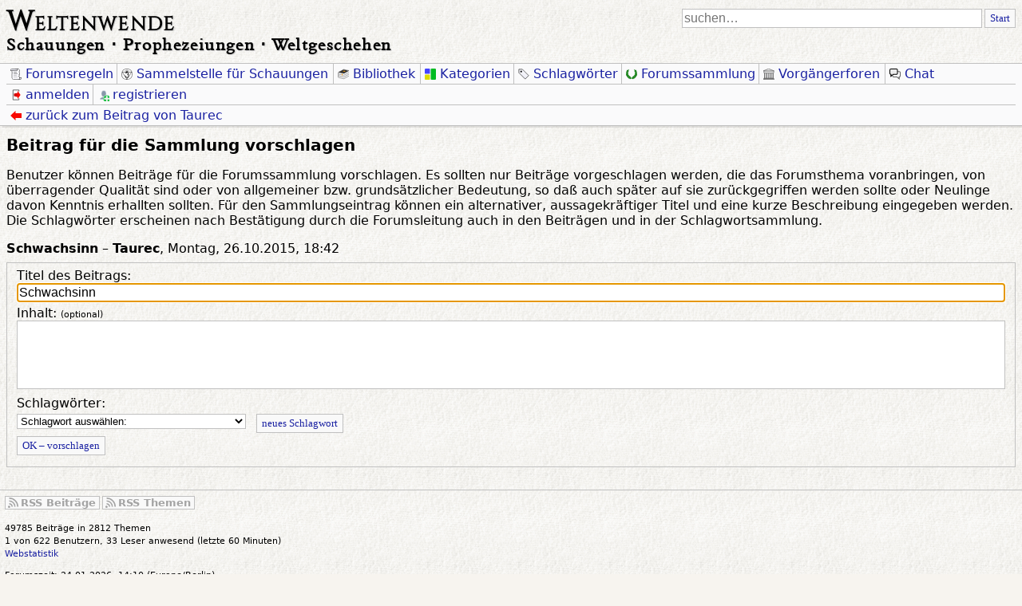

--- FILE ---
content_type: text/html; charset=utf-8
request_url: https://weltenwende.forum/index.php?mode=posting&collection=29914&back=entry
body_size: 8170
content:
<!DOCTYPE html>
<html lang="de"  dir="ltr">
<head>
<meta charset="utf-8" />
<title>Weltenwende</title>
<meta name="viewport" content="width=device-width, initial-scale=1.0" />
<meta name="description" content="Schauungen ⋅ Prophezeiungen ⋅ Weltgeschehen" />
<meta name="robots" content="noindex" /><meta name="referrer" content="origin" />
<meta name="referrer" content="same-origin" />
<meta name="generator" content="my little forum 20220803.1" />

<link rel="stylesheet" type="text/css" href="https://weltenwende.forum/themes/Weltenwende/style.css" media="screen" />
<link rel="stylesheet" type="text/css" href="https://weltenwende.forum/print.css" media="print" />

<link rel="alternate" type="application/rss+xml" title="RSS" href="index.php?mode=rss" /><link rel="top" href="./" /><link rel="search" href="index.php?mode=search" />

<!-- Open Graph -->
<meta property="og:title" content="Weltenwende" />
<meta property="og:type" content="website" />
<meta property="og:image" content="https://weltenwende.forum/fav/og_image.webp" />
<meta property="og:image:width" content="1200" />
<meta property="og:image:height" content="630" />
<meta property="og:url" content="https://weltenwende.forum" />
<meta property="og:locale" content="de_DE" />
<meta property="og:description" content="Schauungen ⋅ Prophezeiungen ⋅ Weltgeschehen" />
<meta property="og:site_name" content="Weltenwende" />
<!-- Twitter Card -->
<meta name="twitter:card" content="summary" />
<meta name="twitter:site" content="https://weltenwende.forum" />
<meta name="twitter:title" content="Weltenwende" />
<meta name="twitter:description" content="Schauungen ⋅ Prophezeiungen ⋅ Weltgeschehen" />
<meta name="twitter:image" content="https://weltenwende.forum/fav/og_image.webp" />

<!-- Favicons -->
<link rel="icon" sizes="16x16 32x32 48x48 64x64" href="https://weltenwende.forum/fav/favicon.ico?v=20220108">
<!--[if IE]><link rel="shortcut icon" href="https://weltenwende.forum/fav/favicon.ico"><![endif]-->
<!-- Touch icon for iOS 2.0+ and Android 2.1+ -->
<link rel="apple-touch-icon-precomposed" sizes="228x228" href="https://weltenwende.forum/fav/favicon-228.png?v=20220108">
<link rel="apple-touch-icon-precomposed" sizes="196x196" href="https://weltenwende.forum/fav/favicon-196.png?v=20220108">
<link rel="apple-touch-icon-precomposed" sizes="180x180" href="https://weltenwende.forum/fav/favicon-180.png?v=20220108">
<link rel="apple-touch-icon-precomposed" sizes="152x152" href="https://weltenwende.forum/fav/favicon-152.png?v=20220108"> <!-- For iPad with high-resolution Retina display running iOS ≥ 7: -->
<link rel="apple-touch-icon-precomposed" sizes="144x144" href="https://weltenwende.forum/fav/favicon-144.png?v=20220108"> <!-- For iPad with high-resolution Retina display running iOS ≤ 6: -->
<link rel="apple-touch-icon-precomposed" sizes="128x128" href="https://weltenwende.forum/fav/favicon-128.png?v=20220108">
<link rel="apple-touch-icon-precomposed" sizes="120x120" href="https://weltenwende.forum/fav/favicon-120.png?v=20220108"> <!-- For iPhone with high-resolution Retina display running iOS ≥ 7: -->
<link rel="apple-touch-icon-precomposed" sizes="114x114" href="https://weltenwende.forum/fav/favicon-114.png?v=20220108"> <!-- For iPhone with high-resolution Retina display running iOS ≤ 6: -->
<link rel="apple-touch-icon-precomposed" sizes="76x76" href="https://weltenwende.forum/fav/favicon-76.png?v=20220108">
<link rel="apple-touch-icon-precomposed" sizes="72x72" href="https://weltenwende.forum/fav/favicon-72.png?v=20220108"> <!-- For first- and second-generation iPad: -->
<link rel="apple-touch-icon-precomposed" sizes="60x60" href="https://weltenwende.forum/fav/favicon-60.png?v=20220108">
<link rel="apple-touch-icon-precomposed" href="https://weltenwende.forum/fav/favicon-57.png?v=20220108"> <!-- For non-Retina iPhone, iPod Touch, and Android 2.1+ devices: -->
<!-- IE 10 Metro tile icon (Metro equivalent of apple-touch-icon) -->
<meta name="msapplication-TileColor" content="#f7f4ef">
<meta name="msapplication-TileImage" content="https://weltenwende.forum/fav/favicon-144.png?v=20220108">
<meta name="msapplication-config" content="https://weltenwende.forum/fav/browserconfig.xml?v=20220108">
<!-- GoogleTV icon -->
<link rel="icon" href="https://weltenwende.forum/fav/favicon-96.png?v=20220108" sizes="96x96">
<!-- Favicons targeted to any additional png sizes -->
<link rel="icon" href="https://weltenwende.forum/fav/favicon-16.png?v=20220108" sizes="16x16">
<link rel="icon" href="https://weltenwende.forum/fav/favicon-32.png?v=20220108" sizes="32x32">
<link rel="icon" href="https://weltenwende.forum/fav/favicon-48.png?v=20220108" sizes="48x48">
<link rel="icon" href="https://weltenwende.forum/fav/favicon-64.png?v=20220108" sizes="64x64">
<link rel="icon" href="https://weltenwende.forum/fav/favicon-167.png?v=20220108" sizes="167x167">
<link rel="icon" href="https://weltenwende.forum/fav/favicon-192.png?v=20220108" sizes="192x192">
<link rel="icon" href="https://weltenwende.forum/fav/favicon-160.png?v=20220108" sizes="160x160">
<link rel="icon" href="https://weltenwende.forum/fav/favicon-195.png?v=20220108" sizes="195x195">

<script src="https://ajax.googleapis.com/ajax/libs/jquery/3.5.1/jquery.min.js"></script>
<script src="https://weltenwende.forum/index.php?mode=js_defaults&amp;t=" type="text/javascript" charset="utf-8"></script>
<script src="https://weltenwende.forum/js/main.js" type="text/javascript" charset="utf-8"></script>
<script src="https://weltenwende.forum/js/counter.js" defer type="text/javascript" charset="utf-8"></script>
<script src="https://weltenwende.forum/js/posting.js" type="text/javascript" charset="utf-8"></script><script src="https://weltenwende.forum/js/tags.js" type="text/javascript" charset="utf-8"></script><script type="text/javascript" async src="https://cdnjs.cloudflare.com/ajax/libs/mathjax/2.7.1/MathJax.js?config=TeX-AMS_CHTML.js"></script>
<script type="text/x-mathjax-config">/*<![CDATA[*/MathJax.Hub.Config({
    tex2jax: {
        inlineMath: [ ["$","$"], ["\\(","\\)"] ],
        displayMath: [ ["$$","$$"], ["\\[","\\]"] ],
		ignoreClass: "tex2jax_ignore",
		processClass: "tex2jax_process",
        processEscapes: true
    },

    TeX: {
        equationNumbers: { autoNumber: "AMS" }
    }
});
/*!]]>*/</script>
<script>
	function toggleSubnav() {
		var x = document.getElementById("sidemenu");
		var y = document.getElementById("hamburger");
		var z = document.getElementById("forum-title");
		var menuCanvas = document.getElementById("forummenu-canvas");
		if (x.classList.contains("js-display-none")) {
			y.style.position = "fixed";
			z.style.position = "fixed";
			x.classList.remove("js-display-none");
			menuCanvas.classList.remove("js-display-none");
		} else {
			y.style.position = "absolute";
			z.style.position = "absolute";
			x.classList.add("js-display-none");
			menuCanvas.classList.add("js-display-none");
		}
	}
</script>
</head>
<body class="tex2jax_ignore" >
<header id="top" role="banner">
<a id="hamburger" href="javascript:void(0);" onclick="toggleSubnav()" title="Menü öffnen">
	<svg xmlns="http://www.w3.org/2000/svg" fill="rgb(0, 0, 0)">
		<rect y="23.5%" width="100%" height="7%" rx="5%" ry="5%" />
		<rect y="46.5%" width="100%" height="7%" rx="5%" ry="5%" />
		<rect y="69.5%" width="100%" height="7%" rx="5%" ry="5%" />
	</svg>
</a>
<div id="forum-title">
<span id="forum-name"><a href="./" title="zur Hauptseite">Weltenwende</a></span>
<span id="forum-description"><a href="./" title="zur Hauptseite">Schauungen ⋅ Prophezeiungen ⋅ Weltgeschehen</a></span>
</div>
<div id="nav">
<form id="topsearch" action="index.php" method="get" role="search" accept-charset="utf-8">
<div><input type="hidden" name="mode" value="search" /><input id="search-input" type="search" name="search" placeholder="suchen…" /><button class="inlinebutton">Start</button></div>
</form>
</div>
</header>
<nav id="subnav" class="wide">
<ul id="forumlinks"><li><a id="tou" class="static" href="index.php?mode=page&amp;id=2"><span class="icon"></span><span>Forumsregeln</span></a></li><li><a class="static" href="index.php?mode=guestbook"><span class="icon"></span><span>Sammelstelle für Schauungen<span></a></li><li><a class="static" href="https://schauungen.de"><span class="icon"></span><span>Bibliothek<span></a></li><li><a class="static" href="index.php?mode=categories"><span class="icon"></span><span>Kategorien</span></a></li><li><a class="static" href="index.php?mode=tags"><span class="icon"></span><span>Schlagwörter</span></a></li><li><a class="static" href="index.php?mode=collection"><span class="icon"></span><span>Forumssammlung</span></a></li><li><a class="static" href="https://schauungen.de/archive"><span class="icon"></span><span>Vorgängerforen<span></a></li><li><a class="static" href="index.php?mode=chat"><span class="icon"></span><span>Chat</span></a></li></ul> <!-- Taurec: Muß in einer Zeile zusammengefaßt sein, damit das CSS die Leiste konsequent ausblendet, wenn sie leer ist. --><ul id="usermenu">
		<li><a class="static" href="index.php?mode=login" class="ic-log-in"><span class="icon"></span><span>anmelden</span></a></li>
	<li><a class="static" href="index.php?mode=register"><span class="icon"></span><span>registrieren</span></a></li>	</ul><div id="subnav-2">
	<ul>
		<li><a class="backwards static" href="index.php?mode=entry&amp;id=29914"><span class="icon"></span><span>zurück zum Beitrag von Taurec</span></a></li>					</ul>
	</nav>
<nav id="subnav" class="narrow">
<div id="sidemenu" class="js-display-none">
<ul id="forumlinks"><li><a id="tou" class="static" href="index.php?mode=page&amp;id=2"><span class="icon"></span><span>Forumsregeln</span></a></li><li><a class="static" href="index.php?mode=guestbook"><span class="icon"></span><span>Sammelstelle für Schauungen<span></a></li><li><a class="static" href="https://schauungen.de"><span class="icon"></span><span>Bibliothek<span></a></li><li><a class="static" href="index.php?mode=categories"><span class="icon"></span><span>Kategorien</span></a></li><li><a class="static" href="index.php?mode=tags"><span class="icon"></span><span>Schlagwörter</span></a></li><li><a class="static" href="index.php?mode=collection"><span class="icon"></span><span>Forumssammlung</span></a></li><li><a class="static" href="https://schauungen.de/archive"><span class="icon"></span><span>Vorgängerforen<span></a></li><li><a class="static" href="index.php?mode=chat"><span class="icon"></span><span>Chat</span></a></li></ul> <!-- Taurec: Muß in einer Zeile zusammengefaßt sein, damit das CSS die Leiste konsequent ausblendet, wenn sie leer ist. --><hr>
<ul id="usermenu">
		<li><a class="static" href="index.php?mode=login" class="ic-log-in"><span class="icon"></span><span>anmelden</span></a></li>
	<li><a class="static" href="index.php?mode=register"><span class="icon"></span><span>registrieren</span></a></li>	</ul><hr>
<ul id="nav">
	<form id="topsearch" action="index.php" method="get" role="search" accept-charset="utf-8">
	<div><input type="hidden" name="mode" value="search" /><input id="search-input" type="search" name="search" placeholder="suchen…" /><button class="inlinebutton">Start</button></div>
	</form>
</ul>
</div>
<ul id="subnav-2">
	<li><a class="backwards static" href="index.php?mode=entry&amp;id=29914" title="zurück zum Beitrag von Taurec"><span class="icon"></span><span>zurück zum Beitrag von Taurec</span></a></li>		</ul>
</nav>
<main role="main" id="content">

	<div class="options_form">
	<h1>Beitrag für die Sammlung vorschlagen</h1>
	<p>Benutzer können Beiträge für die Forumssammlung vorschlagen. Es sollten nur Beiträge vorgeschlagen werden, die das Forumsthema voranbringen, von überragender Qualität sind oder von allgemeiner bzw. grundsätzlicher Bedeutung, so daß auch später auf sie zurückgegriffen werden sollte oder Neulinge davon Kenntnis erhallten sollten. Für den Sammlungseintrag können ein alternativer, aussagekräftiger Titel und eine kurze Beschreibung eingegeben werden. Die Schlagwörter erscheinen nach Bestätigung durch die Forumsleitung auch in den Beiträgen und in der Schlagwortsammlung.</p>
	<p class="above"><strong>Schwachsinn</strong> – <strong class="registered_user" title="registrierter Benutzer">Taurec</strong>, Montag, 26.10.2015, 18:42</p>
		<form action="index.php?mode=posting&collection=29914&back=entry" method="post" id="collectionform" accept-charset="utf-8">
	<div>
	<fieldset id="collectiondata">
	<input type="hidden" name="mode" value="posting" />
	<input type="hidden" name="back" value="entry" />
	<input type="hidden" name="posting_id" value="29914" />
	<p id="fieldset-collection-subject"><label for="title">Titel des Beitrags:</label>
	<input type="text" id="collection_title" name="title" value="Schwachsinn" maxlength="255" size="50" /></p>
	<p id="fieldset-collection-description"><label for="description">Inhalt: <span class="xsmall">(optional)</span></label>
	<textarea style="resize:none;" cols="80" rows="5" id="description" name="description" value="" maxlength="500" tabindex="7" /></textarea></p>
	<p id="fieldset-collection-tags"><label for="tags">Schlagwörter:</label>
	<div id="fieldset-tags-options"><select id="tagselect" onchange="addTag()" >
	<option disabled="disabled" selected="selected">Schlagwort auswählen:</option>
	<option value="Abdrushin">Abdrushin</option><option value="Abendland">Abendland</option><option value="Abtreibung">Abtreibung</option><option value="Adlmaier, Conrad">Adlmaier, Conrad</option><option value="Aiello, Elena">Aiello, Elena</option><option value="alte Dame, fünfziger Jahre">alte Dame, fünfziger Jahre</option><option value="Amerika">Amerika</option><option value="Amerikanische Schauungen">Amerikanische Schauungen</option><option value="Anagramm">Anagramm</option><option value="Analyse">Analyse</option><option value="Andert, Frank">Andert, Frank</option><option value="Angst">Angst</option><option value="Anne de la Foi">Anne de la Foi</option><option value="Annika">Annika</option><option value="Antichrist">Antichrist</option><option value="Antike">Antike</option><option value="Apokalyptik">Apokalyptik</option><option value="Argentinierin">Argentinierin</option><option value="Armageddon">Armageddon</option><option value="Ärmelkanal">Ärmelkanal</option><option value="Artefakt">Artefakt</option><option value="Astrologie">Astrologie</option><option value="Astrophysik">Astrophysik</option><option value="Äther">Äther</option><option value="Atomkraft">Atomkraft</option><option value="Atomkrieg">Atomkrieg</option><option value="Atomwaffen">Atomwaffen</option><option value="Attempto">Attempto</option><option value="Ausländer">Ausländer</option><option value="Australien">Australien</option><option value="Baba Wanga">Baba Wanga</option><option value="Bariona">Bariona</option><option value="Bauer-Rapp, Christine">Bauer-Rapp, Christine</option><option value="Bedrohung">Bedrohung</option><option value="Berndt, Stephan">Berndt, Stephan</option><option value="Besatzung">Besatzung</option><option value="Beten">Beten</option><option value="Bewusstseinsinhalte">Bewusstseinsinhalte</option><option value="Bewußtsein">Bewußtsein</option><option value="Bibel">Bibel</option><option value="Bild">Bild</option><option value="Birkenbaum">Birkenbaum</option><option value="Bogener Bahngleise">Bogener Bahngleise</option><option value="Böhmen">Böhmen</option><option value="Böhmerwald">Böhmerwald</option><option value="Bombe">Bombe</option><option value="Brand New Bundestag">Brand New Bundestag</option><option value="Bretagne">Bretagne</option><option value="Brief an Heinrich II.">Brief an Heinrich II.</option><option value="Brüssel">Brüssel</option><option value="Buchinger">Buchinger</option><option value="Bürgerkrieg">Bürgerkrieg</option><option value="Catherine">Catherine</option><option value="Centurion">Centurion</option><option value="Chardin, Teilhard de">Chardin, Teilhard de</option><option value="Christentum">Christentum</option><option value="Chrom">Chrom</option><option value="Chromit">Chromit</option><option value="Chyren">Chyren</option><option value="Clausewitz">Clausewitz</option><option value="Corona">Corona</option><option value="Dame aus Valdres">Dame aus Valdres</option><option value="Danach">Danach</option><option value="Daniel">Daniel</option><option value="Datierung">Datierung</option><option value="Deagelliste">Deagelliste</option><option value="Definition">Definition</option><option value="DeGard, Leo H.">DeGard, Leo H.</option><option value="Demokratie">Demokratie</option><option value="Deutschland">Deutschland</option><option value="Deutung">Deutung</option><option value="Diktatur">Diktatur</option><option value="Dimroth, Sinda">Dimroth, Sinda</option><option value="Dornenkrone">Dornenkrone</option><option value="dritter Weltkrieg">dritter Weltkrieg</option><option value="Dugin, Alexander">Dugin, Alexander</option><option value="Echtheitskriterien">Echtheitskriterien</option><option value="eFisch">eFisch</option><option value="Einfluss">Einfluss</option><option value="Eisen">Eisen</option><option value="Ekstatische von Tours">Ekstatische von Tours</option><option value="Elementarkräfte">Elementarkräfte</option><option value="Endschlacht">Endschlacht</option><option value="Endzeitprophetie">Endzeitprophetie</option><option value="Energie">Energie</option><option value="England">England</option><option value="Entrückung">Entrückung</option><option value="Er Roué Stevan">Er Roué Stevan</option><option value="Erdriß">Erdriß</option><option value="Erfahrungen">Erfahrungen</option><option value="Erkenntnis">Erkenntnis</option><option value="Erscheinung">Erscheinung</option><option value="Euphon">Euphon</option><option value="Euro">Euro</option><option value="Evolution">Evolution</option><option value="Fahrplan">Fahrplan</option><option value="Fälschung">Fälschung</option><option value="Famoso, Lou">Famoso, Lou</option><option value="Farbspektrum">Farbspektrum</option><option value="Farbsymbolik">Farbsymbolik</option><option value="Fatima">Fatima</option><option value="faustisch">faustisch</option><option value="Feldpostbriefe">Feldpostbriefe</option><option value="Feldzug">Feldzug</option><option value="Feuer">Feuer</option><option value="Finsternis">Finsternis</option><option value="flache Erde">flache Erde</option><option value="Flotten im Mittelmeer">Flotten im Mittelmeer</option><option value="Flucht">Flucht</option><option value="Flüchtlinge">Flüchtlinge</option><option value="Flut">Flut</option><option value="Foret, Pierre de">Foret, Pierre de</option><option value="Forum">Forum</option><option value="Forumsregeln">Forumsregeln</option><option value="Frankreich">Frankreich</option><option value="Frau aller Völker">Frau aller Völker</option><option value="Frau aus Karlsbad">Frau aus Karlsbad</option><option value="Frau aus Texas">Frau aus Texas</option><option value="freier Wille">freier Wille</option><option value="Friedrich der Große">Friedrich der Große</option><option value="Friktion">Friktion</option><option value="Funkenregen">Funkenregen</option><option value="Furcht">Furcht</option><option value="Gaiaman">Gaiaman</option><option value="Gärtner">Gärtner</option><option value="Gärtnerin">Gärtnerin</option><option value="Gegenbewegung">Gegenbewegung</option><option value="gelber Strich">gelber Strich</option><option value="Gemeinschaft">Gemeinschaft</option><option value="Gilge, Egger">Gilge, Egger</option><option value="Göbekli Tepe">Göbekli Tepe</option><option value="Gog und Magog">Gog und Magog</option><option value="Goldast">Goldast</option><option value="Gott">Gott</option><option value="göttliches Wesen">göttliches Wesen</option><option value="Göttlichkeit">Göttlichkeit</option><option value="Gralsbotschaft">Gralsbotschaft</option><option value="Gravitation">Gravitation</option><option value="Grenzschließung">Grenzschließung</option><option value="großer Monarch">großer Monarch</option><option value="Guerrero">Guerrero</option><option value="Gushterova, Vangelia">Gushterova, Vangelia</option><option value="Gustafsson">Gustafsson</option><option value="gut und böse">gut und böse</option><option value="Hadith">Hadith</option><option value="Handwörterbuch des deutschen Aberglaubens">Handwörterbuch des deutschen Aberglaubens</option><option value="Hepidanus">Hepidanus</option><option value="Hesse">Hesse</option><option value="Himmelskönigin">Himmelskönigin</option><option value="Himmelskörper">Himmelskörper</option><option value="Himmelszeichen">Himmelszeichen</option><option value="HJH">HJH</option><option value="Hochgestellter">Hochgestellter</option><option value="Hoffmann">Hoffmann</option><option value="Hoffmann, Gabriele">Hoffmann, Gabriele</option><option value="Höhere Macht">Höhere Macht</option><option value="I/35">I/35</option><option value="I/7">I/7</option><option value="I/72">I/72</option><option value="I/74">I/74</option><option value="I/84">I/84</option><option value="I/9">I/9</option><option value="Ignoranten">Ignoranten</option><option value="II/13">II/13</option><option value="II/27">II/27</option><option value="II/29">II/29</option><option value="II/30">II/30</option><option value="II/41">II/41</option><option value="II/75">II/75</option><option value="II/79">II/79</option><option value="III/34">III/34</option><option value="III/39">III/39</option><option value="III/43">III/43</option><option value="III/64">III/64</option><option value="Impakt">Impakt</option><option value="Imperator">Imperator</option><option value="Indien">Indien</option><option value="Intuition">Intuition</option><option value="Irlmaier, Alois">Irlmaier, Alois</option><option value="Islam">Islam</option><option value="Israel">Israel</option><option value="ITOma">ITOma</option><option value="IV/28">IV/28</option><option value="IV/34">IV/34</option><option value="IV/77">IV/77</option><option value="IV/81">IV/81</option><option value="IV/86">IV/86</option><option value="IX/37">IX/37</option><option value="IX/48">IX/48</option><option value="IX/75">IX/75</option><option value="IX/85">IX/85</option><option value="IX/94">IX/94</option><option value="Jackowski, Krzysztof">Jackowski, Krzysztof</option><option value="Jahenny, Marie-Julie">Jahenny, Marie-Julie</option><option value="Jahr '49">Jahr '49</option><option value="Jahrtausendwende">Jahrtausendwende</option><option value="Jenseits">Jenseits</option><option value="Jesus">Jesus</option><option value="Johannesoffenbarung">Johannesoffenbarung</option><option value="Johannesson, Katarina">Johannesson, Katarina</option><option value="Johannistag">Johannistag</option><option value="Johansson, Anton">Johansson, Anton</option><option value="Jung, C. G.">Jung, C. G.</option><option value="Kairo">Kairo</option><option value="Kaiser">Kaiser</option><option value="Kaisers Traum">Kaisers Traum</option><option value="Kälteeinbruch">Kälteeinbruch</option><option value="Kaltenbaum">Kaltenbaum</option><option value="Kampfroboter">Kampfroboter</option><option value="Kentucky">Kentucky</option><option value="Kipphebel">Kipphebel</option><option value="Kirche">Kirche</option><option value="Klassenkampf">Klassenkampf</option><option value="Kleinkind">Kleinkind</option><option value="Klima">Klima</option><option value="Klimawandel">Klimawandel</option><option value="Kolbrinbibel">Kolbrinbibel</option><option value="Köln">Köln</option><option value="Kommunismus">Kommunismus</option><option value="Kopernikanisches Prinzip">Kopernikanisches Prinzip</option><option value="Kraller, Alois">Kraller, Alois</option><option value="Kremna-Prophezeiung">Kremna-Prophezeiung</option><option value="Kreuz am Himmel">Kreuz am Himmel</option><option value="Krise">Krise</option><option value="Kristl, Johann">Kristl, Johann</option><option value="Kultur">Kultur</option><option value="Lachenmayr, Antje Sophia">Lachenmayr, Antje Sophia</option><option value="Landwirtschaft">Landwirtschaft</option><option value="Langzeitstrategie">Langzeitstrategie</option><option value="Lars">Lars</option><option value="Laufmaschine">Laufmaschine</option><option value="Leben">Leben</option><option value="Leonessa">Leonessa</option><option value="Lichtgeschwindigkeit">Lichtgeschwindigkeit</option><option value="Lindelied">Lindelied</option><option value="Links">Links</option><option value="Liste">Liste</option><option value="Lüdemann, Gerd">Lüdemann, Gerd</option><option value="magische Kultur">magische Kultur</option><option value="Maichle, Ulrich">Maichle, Ulrich</option><option value="Malachias">Malachias</option><option value="Malthus">Malthus</option><option value="Manipulation">Manipulation</option><option value="Maria">Maria</option><option value="Maria S.">Maria S.</option><option value="Marienritter">Marienritter</option><option value="Markustag">Markustag</option><option value="Maschine">Maschine</option><option value="Massensterben">Massensterben</option><option value="Matarelli, Palma">Matarelli, Palma</option><option value="Maya-Kalender">Maya-Kalender</option><option value="Mensch">Mensch</option><option value="Menschheit">Menschheit</option><option value="Messias">Messias</option><option value="Methodius">Methodius</option><option value="Michalda">Michalda</option><option value="Militärstützpunkt">Militärstützpunkt</option><option value="Minos, Emanuel">Minos, Emanuel</option><option value="Mühlhiasl">Mühlhiasl</option><option value="Mythologie">Mythologie</option><option value="Nahost">Nahost</option><option value="Nahostkrieg">Nahostkrieg</option><option value="Naturgesetz">Naturgesetz</option><option value="NeuOrest">NeuOrest</option><option value="Neurotizismus">Neurotizismus</option><option value="New York">New York</option><option value="Nibiru">Nibiru</option><option value="Nordseebombe">Nordseebombe</option><option value="Nostradamus">Nostradamus</option><option value="Nova">Nova</option><option value="Odilien-Prophezeiung">Odilien-Prophezeiung</option><option value="Offenbarung">Offenbarung</option><option value="Oktober">Oktober</option><option value="Onkel Theddo">Onkel Theddo</option><option value="Orkan">Orkan</option><option value="Osteuropa">Osteuropa</option><option value="Ovid">Ovid</option><option value="Paco, Rabanne">Paco, Rabanne</option><option value="Pandemie">Pandemie</option><option value="Papst">Papst</option><option value="Paris">Paris</option><option value="Passivität">Passivität</option><option value="Pater Frumentius">Pater Frumentius</option><option value="Pater Paisios">Pater Paisios</option><option value="Peak Oil">Peak Oil</option><option value="Peerdeman, Ida">Peerdeman, Ida</option><option value="Perincioli, Cristina">Perincioli, Cristina</option><option value="Perser">Perser</option><option value="Personen">Personen</option><option value="Phaethon">Phaethon</option><option value="Phantasie">Phantasie</option><option value="Philosophie">Philosophie</option><option value="Physik">Physik</option><option value="Planet X">Planet X</option><option value="Politik">Politik</option><option value="politische Bewegung">politische Bewegung</option><option value="Polsprung">Polsprung</option><option value="Präkognition">Präkognition</option><option value="Priester aus Salzburg">Priester aus Salzburg</option><option value="prophetische Landkarte">prophetische Landkarte</option><option value="Prophezeiung">Prophezeiung</option><option value="Protokolle">Protokolle</option><option value="Pseudo-Odilia">Pseudo-Odilia</option><option value="Pseudomorphose">Pseudomorphose</option><option value="Quellenforschung">Quellenforschung</option><option value="Quellenkritik">Quellenkritik</option><option value="Raumfahrt">Raumfahrt</option><option value="Recht">Recht</option><option value="Rechts">Rechts</option><option value="Reich, Wilhelm">Reich, Wilhelm</option><option value="Relativitätstheorie">Relativitätstheorie</option><option value="Religion">Religion</option><option value="Renner, Frumentius">Renner, Frumentius</option><option value="Rensburg, Nicolaas van">Rensburg, Nicolaas van</option><option value="Revolution">Revolution</option><option value="Rill, Andreas">Rill, Andreas</option><option value="Roboter">Roboter</option><option value="Rocco, Ludovico">Rocco, Ludovico</option><option value="Rockmusik">Rockmusik</option><option value="Rodge, Olav">Rodge, Olav</option><option value="Roland">Roland</option><option value="roter Sportwagen">roter Sportwagen</option><option value="Rufe">Rufe</option><option value="Rußland">Rußland</option><option value="Russeneinmarsch">Russeneinmarsch</option><option value="Sammlung">Sammlung</option><option value="Schauung">Schauung</option><option value="Schauungen">Schauungen</option><option value="Schauungsbericht">Schauungsbericht</option><option value="Schicksal">Schicksal</option><option value="Schilf">Schilf</option><option value="Schönhammer, Adalbert">Schönhammer, Adalbert</option><option value="Schrönghamer-Heimdal, Peter">Schrönghamer-Heimdal, Peter</option><option value="Schwär, Adolf">Schwär, Adolf</option><option value="schwarzes Kastl">schwarzes Kastl</option><option value="Schweizer">Schweizer</option><option value="Schwerter">Schwerter</option><option value="Seele">Seele</option><option value="Sefire">Sefire</option><option value="siebtes Jahrtausend">siebtes Jahrtausend</option><option value="Sintflut">Sintflut</option><option value="Sonnenwunder">Sonnenwunder</option><option value="spanischer Bürgerkrieg">spanischer Bürgerkrieg</option><option value="Spengler, Oswald">Spengler, Oswald</option><option value="Stern, Rose">Stern, Rose</option><option value="Steuerung">Steuerung</option><option value="Stieglitz, Erna">Stieglitz, Erna</option><option value="Stormberger">Stormberger</option><option value="Subjektivität">Subjektivität</option><option value="Sucher">Sucher</option><option value="Sybille">Sybille</option><option value="synchron">synchron</option><option value="Tarabic, Mitar">Tarabic, Mitar</option><option value="Teuerung">Teuerung</option><option value="The Beatles">The Beatles</option><option value="Theorie">Theorie</option><option value="Tod">Tod</option><option value="Tollmann, Alexander">Tollmann, Alexander</option><option value="Tom38">Tom38</option><option value="Tradition">Tradition</option><option value="Traum">Traum</option><option value="Trithemius">Trithemius</option><option value="Tu-pei-tu">Tu-pei-tu</option><option value="Turiner Grabtuch">Turiner Grabtuch</option><option value="Überschwemmungen">Überschwemmungen</option><option value="Ukraine">Ukraine</option><option value="unbekannter Kurier">unbekannter Kurier</option><option value="Urstoff">Urstoff</option><option value="USA">USA</option><option value="V/12">V/12</option><option value="V/13">V/13</option><option value="V/26">V/26</option><option value="V/45">V/45</option><option value="V/55">V/55</option><option value="V/65">V/65</option><option value="V/68">V/68</option><option value="V/94">V/94</option><option value="V/98">V/98</option><option value="Verfeinerung">Verfeinerung</option><option value="Verfolgung">Verfolgung</option><option value="Vermisste">Vermisste</option><option value="Verschwörung">Verschwörung</option><option value="VI/70">VI/70</option><option value="VI/80">VI/80</option><option value="Vierter Weltkrieg">Vierter Weltkrieg</option><option value="VII/18">VII/18</option><option value="VIII/96">VIII/96</option><option value="Virus">Virus</option><option value="Volkssage">Volkssage</option><option value="Vorahnung">Vorahnung</option><option value="Vorherspüren">Vorherspüren</option><option value="Vorrede an Cäsar">Vorrede an Cäsar</option><option value="Vorzeichen">Vorzeichen</option><option value="Wahrheit">Wahrheit</option><option value="Wahrnehmung">Wahrnehmung</option><option value="Wahrscheinlichkeit">Wahrscheinlichkeit</option><option value="Waldviertler">Waldviertler</option><option value="Weltbürgerkrieg">Weltbürgerkrieg</option><option value="Weltkrieg">Weltkrieg</option><option value="Werdenberg, Gottfried von">Werdenberg, Gottfried von</option><option value="Wesenheiten">Wesenheiten</option><option value="Westfälische Vorgeschichten">Westfälische Vorgeschichten</option><option value="Wetter">Wetter</option><option value="Widerstand">Widerstand</option><option value="Wiener Kongreß">Wiener Kongreß</option><option value="Wilkerson">Wilkerson</option><option value="Wirtschaftskrise">Wirtschaftskrise</option><option value="Wissenschaft">Wissenschaft</option><option value="Wodans Sohn">Wodans Sohn</option><option value="Wolfgang Johannes Bekh">Wolfgang Johannes Bekh</option><option value="Wudy, Sepp">Wudy, Sepp</option><option value="Zahlenmagie">Zahlenmagie</option><option value="Zahnarztangestellte">Zahnarztangestellte</option><option value="Zeichnung">Zeichnung</option><option value="Zeitreisen">Zeitreisen</option><option value="Zirkelbeweis">Zirkelbeweis</option><option value="Zivilisation">Zivilisation</option><option value="Zuban-Schachtel">Zuban-Schachtel</option><option value="Zukunft">Zukunft</option><option value="Zukunfts-Optionen">Zukunfts-Optionen</option><option value="Zusammenbruch">Zusammenbruch</option><option value="Zusammenleben">Zusammenleben</option><option value="Zweidrittelgesetz">Zweidrittelgesetz</option><option value="zweite Sonne">zweite Sonne</option><option value="zweiter Mond">zweiter Mond</option><option value="Zyklen">Zyklen</option>	</select><input type="button" id="new-tag" value="neues Schlagwort" onclick="newTag()" /></div>
	<div id="selected-tags"></div>
	<input id="tags" type="hidden" name="tags" value="" /></p>
	<p id="fieldset-collection-submit"><button name="collection_submit" value="OK – in die Sammlung" >OK – vorschlagen</button></p>
	</fieldset></div></form>
	<script src="https://weltenwende.forum/js/counter.js" type="text/javascript" charset="utf-8"></script>
	</div></main>

<footer role="contentinfo">
<div id="footer-2">
<ul id="footermenu">
<li><a class="rss" href="index.php?mode=rss" title="RSS-Feed aller neuen Beiträge">RSS Beiträge</a></li><li><a class="rss" href="index.php?mode=rss&amp;items=thread_starts" title="RSS-Feed der neuen Themen">RSS Themen</a></li></ul></div>
<div id="footer-1">
<span id="counter">49785 Beiträge in 2812 Themen
<br/>1 von 622 Benutzern, 33 Leser anwesend (letzte 60 Minuten)<div id="webstat"><a class="static" href="/plesk-stat/webstat-ssl/">Webstatistik</a></div>
Forumszeit: 24.01.2026, 14:10 (Europe/Berlin)</span></div>
<a class="contact static" href="index.php?mode=contact" rel="nofollow">Kontakt</a></br></br>
<div id="pbmlf"><a href="https://mylittleforum.net/">Forumssoftware: My Little Forum</a></div>
</footer>
<ul id="assistancemenu">
 <li><a href="#top" class="go-to-top-link" title="zum Anfang der Seite springen">zum Seitenanfang</a></li>
 <li><a class="static" href="./">zurück zur Hauptseite</a></li>
</ul>
<div id="forummenu-canvas" class="js-display-none" onclick="toggleSubnav()"></div>
</body>
</html>


--- FILE ---
content_type: text/css
request_url: https://weltenwende.forum/themes/Weltenwende/style.css
body_size: 14273
content:
/*** Allgemeine Befehle ***/

*,
::before,
::after {
  box-sizing: border-box;
}
::selection,
::-moz-selection {
  background: #ccc;
  color: unset;
}

/*** Vorausladen von Schriftarten zur späteren Verwendung ***/

@font-face {
  font-family: "Cinzel Regular";
  font-display: swap;
  src: url("../../fonts/Cinzel-Regular.otf") format("opentype");
}
@font-face {
  font-family: "Aldine401 BT";
  font-display:swap;
  src: url("../../fonts/aldine-401-bt.ttf") format("truetype");
}
@font-face {
  font-family: "Comic Sans MS";
  font-display:swap;
  src: url("../../fonts/comic.ttf") format("truetype");
}
@font-face {
  font-family: "LOV.Deutsche.Druckschrift";
  font-display:swap;
  src: url("../../fonts/LOV.DeutscheDruckschrift.ttf") format("truetype");
}
@font-face {
  font-family: "EB Garamond Medium";
  font-display:swap;
  src: url("../../fonts/EBGaramond-Medium.otf") format("opentype");
}
@font-face {
  font-family: "Lucida Calligraphy";
  font-display:swap;
  src: url("../../fonts/LCALLIG.TTF") format("truetype");
}
@font-face {
  font-family: "Lucida Console";
  font-display:swap;
  src: url("../../fonts/lucon.ttf") format("truetype");
}

/*** Hauptelemente des Seitenaufbaus ***/

html {
  background-color: #f7f4ef;
  background-image: url(images/gewebe.jpg);
}
html,
body,
body > header,
#subnav,
main,
body > footer,
#assistancemenu {
  margin: 0;
  padding: 0;
}
html,
body {
  width: 100%;
  min-height: 100%;
}
body {
  color: #000;
  font-family: "Segoe UI", "Calibri", "DejaVu Sans", Caliban, sans-serif;
  font-size: 1rem;
  /* line-height: 150%; */
}
body > header {
  display: block;
  height: 5em;
  padding-top: 0.5rem;
  padding-top: 0.5em;
  padding-bottom: 0.5rem;
  padding-bottom: 0.5em;
  border-bottom: 1px solid #c0c0c0;
}
main {
  display: block;
  padding: 0.75rem 0.25rem;
}
main > p,
#main-thread-list > p,
fieldset > p {
  margin: 0;
}
p.above {
  margin-bottom: 0.5em;	
}
body > footer {
  display: block;
  clear: both;
  padding: 0 0.25rem;
  font-size: 0.7em;
  border-top: 1px solid #c0c0c0;
}

/*** Schwebemenü ***/

#assistancemenu {
  display: none;
  position: fixed;
  bottom: 0;
  right: 0;
  z-index: 2;
  background: #f9f9f9;
  width: 14em;
  list-style: none;
  border-top: 1px solid #c0c0c0;
  border-left: 1px solid #c0c0c0;
}
#assistancemenu a {
  display: block;
  padding: 0 0.25em 0 13px;
  padding: 0 0.25rem 0 13px;
}

/*** Ajaxvorschau ***/

#ajax-preview {
  position: absolute;
  width: 30em;
  max-width: calc(100% - 2px);
  border: 1px solid #cfb53b;
  box-shadow: 0.1em 0.1em 0.1em 0.05em rgba(0, 0, 0, 0.1);
}
#ajax-preview-header {
  background-color: #f3eec0;
  text-align: right;
  line-height:1em;
}
#ajax-preview-header img {
  width: 1em;
  height: 1em;
}
#ajax-preview-content {
  max-height: 18em;
  overflow: auto;
  padding: 0 0.5em 0.5em 0.5em;
  background-color: #f3eec0;
}
#ajax-preview-replylink-wrapper {
  margin: 0;
}
#ajax-preview-replylink {
  padding: 0 0.25em 0 1.25em;	
}
#ajax-preview-throbber {
  width: 2rem;
  height: 2rem;
}

/*** Allgemeine Formatierungslemente ***/

h1 {
  margin-top: 0;
  font-size: 1.25em;
}
h2 {
  margin-top: 0;
  font-size: 1.15em;
}
h3 {
  font-size: 1em;
}
hr {
  color: #c0c0c0;
  border-top: none;
}
p {
  margin-bottom: 0;
  clear: both;
}
div.body > p:first-child {
  margin-top: 0;
}
img {
  border: none;
}
.smiley[src$=".svg"] {
  height: 1rem;
  filter: drop-shadow(0 0 0.05rem black);
}
label {
  cursor: pointer;
}
.avatar {
  display: block;
  border: 0;
  padding: 0;
  max-width: calc(100vw - 0.5rem - 0.5em);
  height: auto;
}
img.left {
  float:left; margin: 0.5em;
}
img.right {
  float:right; margin: 0.5em;
}
.positive {
  color: #082;
}
.negative {
  color: #b20;
}

/*** Schriftgrößenregulation ***/

.xsmall,
.small {
  font-size: 0.69em;
  line-height: 130%;
}

/*** Eingebettete Videos ***/

.videoframe {
  display: block;
  margin-top: 0.5em;
  margin-bottom: 0.5em;
}

/*** Hervorhebung der Benutzerklassen ***/

.registered_user {
  color: #000 !important;
}
.unregistered {
  color: #777 !important;
}
.admin {
  color: #d21300 !important;
}
.mod {
  color: #082 !important;
}

:is(td, p, li, span) > strong.registered_user,
:is(td, p, li, span) > strong.unregistered,
:is(td, p, li, span) > strong.admin,
:is(td, p, li, span) > strong.mod,
span.registered_user,
span.unregistered,
span.admin,
span.mod,
.replies {
  cursor: help;
}

/*** Fallbacks für Schriftarten in Beiträgen ***/

#Arial {
  font-family: Arial, Helvetica, sans-serif;
}
#Comic-Sans-MS {
  font-family: 'Comic Sans MS', cursive, sans-serif;
}
#Courier-New {
  font-family: 'Courier New', Courier, monospace;
}
#Deutsche-Druckschrift {
  font-family: 'LOV.Deutsche.Druckschrift', Cambria, Georgia, serif;
}
#EB-Garamond {
  font-family: 'EB Garamond Medium', Garamond, Palatino, 'Palatino Linotype', 'Book Antiqua', Georgia, serif;
}
#Impact {
  font-family: Impact, Charcoal, sans-serif;
}
#Lucida-Calligraphy {
  font-family: 'Lucida Calligraphy', cursive, sans-serif;
}
#Lucida-Console {
  font-family: 'Lucida Console', Monaco, monospace;
}
#Times-New-Roman {
  font-family: 'Times New Roman', Times, serif;
}

/*** Schriftgrößen in Beiträgen ***/

#winzig {
  font-size: x-small;
}
#klein {
  font-size: smaller;
}
#groß {
  font-size: large;
}
#riesig {
  font-size: x-large;
}

/*** Textschatten für helle Schriftfarben in Beiträgen in Ajaxvorschau ***/

#content article .body span[style*="color:#fff" i],
#content article .body span[style*="color:#fcc" i],
#content article .body span[style*="color:#fc9" i],
#content article .body span[style*="color:#ff9" i],
#content article .body span[style*="color:#ffc" i],
#content article .body span[style*="color:#9f9" i],
#content article .body span[style*="color:#9ff" i],
#content article .body span[style*="color:#cff" i],
#content article .body span[style*="color:#ccf" i],
#content article .body span[style*="color:#fcf" i],
#content article .body span[style*="color:#ff6" i],
#content article .body span[style*="color:#ff3" i],
#content article .body span[style*="color:#ff0" i],
#content article .body span[style*="color:#6f9" i],
#content article .body span[style*="color:#3ff" i],
#content article .body span[style*="color:#6ff" i],
#content article .body span[style*="color:#3f3" i],
#ajax-preview-content span[style*="color:#fff" i],
#ajax-preview-content span[style*="color:#fcc" i],
#ajax-preview-content span[style*="color:#fc9" i],
#ajax-preview-content span[style*="color:#ff9" i],
#ajax-preview-content span[style*="color:#ffc" i],
#ajax-preview-content span[style*="color:#9f9" i],
#ajax-preview-content span[style*="color:#9ff" i],
#ajax-preview-content span[style*="color:#cff" i],
#ajax-preview-content span[style*="color:#ccf" i],
#ajax-preview-content span[style*="color:#fcf" i],
#ajax-preview-content span[style*="color:#ff6" i],
#ajax-preview-content span[style*="color:#ff3" i],
#ajax-preview-content span[style*="color:#ff0" i],
#ajax-preview-content span[style*="color:#6f9" i],
#ajax-preview-content span[style*="color:#3ff" i],
#ajax-preview-content span[style*="color:#6ff" i],
#ajax-preview-content span[style*="color:#3f3" i] {
  text-shadow:  1px  1px 0px lightgray, 1px -1px 0px lightgray, -1px  1px 0px lightgray, -1px -1px 0px lightgray;
}

/*** BB-Code generierte Tabellen im Beitragstext ***/

.flat-table {
  border: 1px solid #c0c0c0 !important;
  box-shadow: none;
  margin-top: 0.5em;
  margin-bottom: 0.5em;
  overflow-wrap: anywhere;
}
.flat-table tr {
  background-color: transparent !important;
  border: 1px solid #c0c0c0 !important;
}
.flat-table th {
  text-align: center !important;
  border: 1px solid #c0c0c0 !important;
}
.flat-table td {
  border: 1px solid #c0c0c0 !important;
}
.flat-table th,
  .flat-table td {
  white-space: normal;
}
.flat-table ul {
  margin: 0;
  padding-left: 1rem;
}

/*** Absatzformatierung ***/

p.center {
  text-align: center;	
}
p.right {
  text-align: right;	
}
p.justify {
  text-align: justify;	
}

/*** Standardlinks ***/

a {
  color: #1a21a2;
  text-decoration: none;
}
a:visited {
  color: #a21a21;
}
a:focus,
a:hover {
  text-decoration: underline;
}
a:active {
  color: #ff3508 !important;
}

/*** Statische Links (Besuch wird nicht angezeigt) ***/

a.static:link,
a.static:visited {
  color: #1a21a2;
}

/*** Fette Links (in der Navigationsleiste) ***/

a.stronglink {
  padding-left: 1.25em;
  font-weight: bold;
  background-image: url(images/arrow-b-right.svg);
  background-repeat: no-repeat;
  background-size: 1em 1em;
  background-position: 0 center;
}


/*** Interne Links ***/

a.internal {
  background-image: url(images/thread-change-no.svg);
  padding-left: 1.2em;
  background-repeat: no-repeat;
  background-size: 1em 1em;
  background-position: 0 center;
}

/*** Schlagwortlinks ***/

.tags a:hover,
.tags a:focus,
.tags a:active,
.taglist a:hover,
.taglist a:focus,
.taglist a:active,
#tagcloud a:hover,
#tagcloud a:focus,
#tagcloud a:active {
  text-decoration: none;
}

/*** Seitenkopf ***/

#forum-title {
  line-height: 200%;
  letter-spacing: 0.075em;
  font-weight: bold;
  color: #585858;
  text-shadow: 1px 1px 1px rgba(200, 200, 200, 1);
}
#forum-title span {
  display: block;
  padding: 0;
}
.home,
#forum-name,
#forum-description,
.index,
#nav {
  margin: 0;
  padding: 0.2em 0 0.1em 0;
  padding: 0.2rem 0 0.1rem 0;
}
#nav {
  margin-left: auto;
}
#forum-name {
  font-family: "Cinzel Regular", "Times New Roman", Times, serif;
  font-variant: small-caps;
  font-size: 2.167rem;
}
#forum-description {
  font-family: "Aldine401 BT", "Palatino Linotype", "Book Antiqua", Palatino, serif;
  font-size: 1.333rem;
  letter-spacing: 0.075em;
}
#forum-name a,
#forum-name a:visited,
#forum-description a,
#forum-description a:visited {
  color:#000 !important;
  text-decoration: none;
}
#forum-name a:focus,
#forum-name a:hover,
#forum-name a:active,
#forum-description a:focus,
#forum-description a:hover,
#forum-description a:active {
  color:#000;
  text-decoration: none;
}
.home a[href] {
  padding: 0.1em 0.2em 0.1em 1.15em;
  background: url("images/home.svg") 0.2em center/0.75em 0.75em no-repeat;
}

/*** Suchfunktion ***/

#topsearch div {
  display: inline;
}
#topsearch #search-input {
  width: 23.5rem;
}

/*** Navigtionsleiste ***/

nav#subnav.wide {
  box-shadow: 0.1em 0.1em 0.1em 0.05em rgba(0, 0, 0, 0.1);	
}
#submenu,
#subnav > * {
  margin: 0;
  padding: 0;
}
#subnav > *:empty {
  display: none;
}
#subnav > *:not(:last-child) {
  border-bottom: 1px solid #c0c0c0;
}
#subnav ul {
  list-style: none;
  display: flex;
  align-content: flex-start;
  flex-wrap: wrap;
  margin: 0;
  padding: 0;
}
#subnav-2 {
  display: flex;
}
#subnav-2 a {
  background-repeat: no-repeat;
}
#subnav .fold-postings {
  background-position: 0 -993px;
}
#subnav li:not(.breadcrumb):not(:first-child),
#subnav-2 li:not(:first-child) {
  margin-left: 0.25em;
}
#subnav ul li:not(.breadcrumb):not(:first-child):not(#pagination) a {
  border-left: 1px solid #c0c0c0;
}
#subnav a {
  padding: 0.275em;
  white-space: nowrap;
  display: flex;
  align-items: center;
}
#subnav a,
#subnav strong {
  padding: 0 0 0 0.25em;
}
#subnav a .icon {
  display: inline-block;
  padding:0;
  width: 1em;
  height: 1em;
  margin-right: 0.125em;
  flex: 0 0 1em;
  background-repeat: no-repeat;
  background-size: 0.85em 0.85em;
  background-position: center center;
}
#subnav a span:not([class]),
#subnav a strong {
  flex: 1 1 auto;
  padding: 0 0 0 0.125em;
  position: static;
  width: auto;
  height: auto;
  clip: auto;
  overflow: hidden;
  white-space: normal;
}
#subnav .arrow {
  color: gray;
  padding-left: 0.25em;
}

#subnav a#tou .icon {
  background-image: url(images/tou.svg);
}
#subnav a[href*="schauungen.de"] .icon {
  background-image: url(images/wiki.svg);
}
#subnav a[href*="schauungen.de/archive"] .icon {
  background-image: url(images/history.svg);
}
#subnav a[href*="mode=guestbook&page"] .icon, #subnav a[href$="mode=guestbook"] .icon {
  background-image: url(images/ajna.svg) !important;
}
#subnav a[href*="mode=tags"] .icon {
  background-image: url(images/tags.svg);
}
#subnav a[href*="mode=collection"] .icon {
  background-image: url(images/trophy.svg);
}
#subnav a[href*="mode=chat"] .icon {
  background-image: url(images/chat.svg);
}
#subnav a.forwards .icon {
  background-image: url(images/arrow-b-right.svg);
}
#subnav a.backwards .icon {
  background-image: url(images/arrow-b-left.svg) !important;
}
#subnav a[href*='mode=user&action=edit_profile'] .icon {
  background-image: url(images/user.svg);
}
#subnav a[href*='mode=user&action=subscriptions'] .icon {
  background-image: url(images/contact-email.svg);
  background-position: center 0.2em;
}
#subnav a[href*='mode=user&action=show_posts'] .icon {
  background-image: url(images/entries-listing.svg);
}
#subnav a[href*='mode=bookmarks'] .icon {
  background-image: url(images/bookmark.svg);
}
#subnav a[href*='mode=admin'] .icon {
  background-image: url(images/wrench.svg);
}
#subnav a[href*='mode=admin&action=settings'] .icon {
  background-image: url(images/settings-sliders.svg);
}
#subnav a[href*='mode=admin&action=smilies'] .icon {
  background-image: url(images/smilies.svg);
}
#subnav a[href*='mode=admin&action=user'] .icon,
#subnav a[href*='mode=admin&action=user_groups'] .icon {
  background-image: url(images/users.svg);
}
#subnav a[href*='mode=admin&action=categories'] .icon {
  background-image: url(images/categories.svg);
}
#subnav a[href*='mode=admin&action=chat'] .icon {
  background-image: url(images/chat.svg);
}
#subnav a[href*='mode=admin&action=pages'] .icon {
  background-image: url(images/files.svg);
}
#subnav a[href*='mode=admin&action=backup'] .icon {
  background-image: url(images/floppy-disc.svg);
}
#subnav a[href*='mode=admin&action=spam_protection'] .icon {
  background-image: url(images/shield.svg);
}
#subnav a[href*='mode=admin&action=update'] .icon {
  background-image: url(images/software-update.svg);
}
#subnav a[href*='mode=admin&action=reset_uninstall'] .icon {
  background-image: url(images/marker-cross.svg);
}
#subnav a[href$='?mode=user'] .icon {
  background-image: url("images/users.svg");
}
#subnav a[href$='?mode=categories'] .icon {
  background-image: url("images/categories.svg");
}
#subnav .ic-log-in .icon {
  background-image: url("images/log-in.svg");
}
#subnav .ic-log-out .icon {
  background-image: url("images/log-out.svg");
}
#subnav a[href$='?mode=login'] .icon {
  background-image: url("images/log-in.svg");
}
#subnav a[href$='?mode=register'] .icon {
  background: url("images/sign-add.svg") 0.5em 0.5em/0.6em 0.6em no-repeat,
  url("images/user.svg") 0.2em center/0.75em 0.75em no-repeat;
}
#subnav a[href*='mode=page'] .icon {
  background-image: url("images/file.svg");
}
#subnav .refresh .icon {
  background-image: url(images/reload.svg);
}
#subnav .fold-1 .icon {
  background-image: url(images/fold.svg);
}
#subnav .fold-2 .icon {
  background-image: url(images/unfold.svg);
}
#subnav .threadview .icon {
  background-image: url(images/threads-nested.svg);
}
#subnav .tableview .icon {
  background-image: url(images/threads-table.svg);
}
#subnav .entryview .icon {
  background-image: url(images/threads-nested.svg);
}
#subnav .order-1 .icon {
  background-image: url(images/order-to-top.svg);
}
#subnav .order-2 .icon {
  background-image: url(images/order-to-bottom.svg);
}
#subnav .openthread .icon,
#subnav .hierarchic .icon {
  background-image: url(images/thread-entries-nested.svg);
}
#subnav .linear .icon {
  background-image: url(images/thread-entries-linear.svg);
}
#subnav .toggle_sidebar_in .icon {
  background-image: url(images/sidebar_in.svg);
}
#subnav .toggle_sidebar_out .icon {
  background-image: url(images/sidebar_out.svg);
}
#subnav-3 {
  display: flex;
  margin-left: auto;
}
#subnav-3 select {
  vertical-align: text-bottom;
}
#subnav-4 {
  display: flex;
  align-items: center;
}

/*** Avatarformular ***/

a[href*='&action=delete_avatar'] {
	width: max-content;	
}

/*** Formularfelder ***/

textarea,
input[size="40"],
input[size="50"] {
  max-width: 80rem;
  width: 100%;
}
textarea {
  font-size: 105%;
}
#cat_description {
  max-width: 100%;
  width: 50rem;
  height: 8rem;
  resize: none;
}
input[size="5"] {
  width: 3.5em;
}
input[size="3"] {
  width: 2.5em;
}
.hp {
  display: none;
}
[type="checkbox"] {
  position: absolute;
  left: -9999px;
}
[type="checkbox"] + label,
#postingform [type="checkbox"] + label {
  padding: 0.125em 0.25em;
  color: #444;
  display: flex;
  align-items: center;
}
[type="checkbox"] + label .icon {
  display: inline-block;
  padding:0;
  height: 1.15em;
  width: 1.15em;
  flex: 0 0 1.25em;
  margin: 0.125em 0.375em 0.125em 0;
  background-repeat: no-repeat;
  background-size: 100%;
  background-position: center center;
}
[type="checkbox"] + label .icon {
  background: url("images/marker-square.svg") center center / 100% no-repeat;
}
[type="checkbox"]:checked + label {
  color: #031;
}
[type="checkbox"]:checked + label .icon {
  background: url("images/check-mark.svg") center center / 66% no-repeat,
  url("images/marker-square.svg") center center / 100% no-repeat;
}
input,
select,
textarea {
  background: #fff;
  border: 1px solid #c0c0c0;
  border-radius: 0px;
}

/*** Seitenfenster ***/

aside h2,
#sidebarcontent,
aside section h3,
aside section p,
#latest-postings ul,
#modmenu ul,
#latest-postings li,
#modmenu li,
#latest-postings a,
#modmenu a,
#infobox span {
  margin:0;
}
aside,
#sidebar,
aside h2,
#sidebarcontent,
aside section h3,
#latest-postings ul,
#modmenu ul,
#latest-postings li,
#modmenu li,
#infobox li{
  padding: 0;
}
#sidebar {
  margin: 0;
}
#infobox h3 a {
  width: 1.6rem;
  height: 1.6rem;
  background-image: url(images/pencil.svg), url(images/file.svg);
  background-size: 1.6rem;
  margin-left: auto;
}
}
aside h2 {
  font-size: 1em;
  font-size: 1rem;
  line-height: 160%;
  font-weight: normal;
  background-color: #f0f0f1;
  border: 1px solid #c0c0c0;
  box-shadow: 0.1em 0.1em 0.1em 0.05em rgba(0, 0, 0, 0.1);
}
aside h2 a {
  display: block;
  height: 100%;
  padding: 0 0.25rem;
  width: 100%;
  text-decoration: none;
}
aside h2 a:link,
aside h2 a:visited {
  color: #000;
}
aside h2 a:focus,
aside h2 a:hover {
  color: #143;
}
aside h2 a:active {
  color: #643;
}
#sidebarcontent,
aside section,
aside section h3 {
  margin: 0;
  padding: 0;
}
aside section {
  margin: 0.25em 0 0 0;
  background: #fff;
  border: 1px solid #c0c0c0;
  box-shadow: 0.1em 0.1em 0.1em 0.05em rgba(0, 0, 0, 0.1);
}
aside section h3 {
  font-size: 1em;
  font-size: 1rem;
  padding: 0 0.25rem;
  width: 100%;
  line-height: 160%;
  font-weight: normal;
  background: #f0f0f1;
  border-bottom: 1px solid #c0c0c0;
  display: flex;
}
#latest-postings ul,
#modmenu ul,
#infobox ul {
  list-style: none;
}
#latest-postings li,
#modmenu li,
#infobox li {
  word-wrap: break-word;
  overflow: hidden;
  border-bottom: 1px solid #d8d8d8;
}
#latest-postings li:last-child,
#modmenu li:last-child,
#infobox li:last-child{
  border-bottom: none;
}
#latest-postings a,
#modmenu a {
  line-height: 1.5em;
  text-decoration: none;
  display: block;
  padding: 0.1em 0.2em;
  background-color: #fafafb;
  color: #1a21a2;
}
#infobox span {
  line-height: 1.5em;
  display: block;
  padding: 0.1em 0.2em;
  background-color: #fafafb;
  color: #000;
}
#latest-postings a span:not(.entry-title):not(.blocked-note) {
  display: flex;
}
#latest-postings a .entry-title,
#latest-postings a .blocked-note {
  display: inline;
}
#latest-postings a:visited,
#latest-postings a.read {
  background-color: #fff;
}
#latest-postings li a:visited .entry-title,
#latest-postings a.read .entry-title {
  color: #a21a21;
}
#latest-postings a:active .entry-title,
#modmenu a:active {
  color: #ff3508 !important;
}
#latest-postings a:focus,
#latest-postings a:hover,
#modmenu a:focus,
#modmenu a:hover {
  background-color: #ffffcf;
}
#latest-postings a:focus .entry-title,
#latest-postings a:hover .entry-title,
#modmenu a:focus,
#modmenu a:hover {
  text-decoration: underline;
}
#latest-postings a .entry-date {
  color: #666;
  font-size: 0.9em;
}
li.spam a { 
  background-color: rgba(234, 203, 102, 0.3) !important;
}
li.spam a:hover { 
  background-color: rgba(234, 203, 102, 0.45) !important;
}
li.hold a {
  background-color: rgba(28, 42, 90, 0.1) !important;
}
li.hold a:hover {
  background-color: rgba(28, 42, 90, 0.15) !important;
}
li.hold-spam a {
  background-color: rgba(28, 42, 90, 0.1) !important;
}
li.hold-spam a:hover {
  background-color: rgba(28, 42, 90, 0.15) !important;
}
#mod-options a {
  display: flex;
  align-items: center;
}
#infobox-content {
  list-style-type: none;
  margin: 0;
  padding: 0;
}
#mod-options a .icon {
  display: inline-block;
  padding:0;
  height: 0.85em;
  width: 0.85em;
  margin: 0;
  background-repeat: no-repeat;
  background-size: 100%;
  background-position: center;
}
#mod-options a span:not(.icon) {
  padding-left: 0.2em;
}
#mod-options a.delete-marked .icon {
  background-image: url(images/marker-cross.svg),
  url(images/marker-circle.svg);
}
#mod-options a.manage .icon {
  background-image: url(images/thread-change-no.svg);
}
/* #mod-options a.include-spam .icon {
  background: url("images/check-mark.svg") 85% 85% / 52% no-repeat,
  url("images/marker-circle.svg") 102% 102% / 70% no-repeat,
  url("images/warning.svg") center / 100% no-repeat;
}
#mod-options a.exclude-spam .icon {
  background: url("images/marker-cross.svg") 85% 85% / 52% no-repeat,
  url("images/marker-circle.svg") 102% 102% / 70% no-repeat,
  url("images/warning.svg") center / 100% no-repeat;
} */
#mod-options a.list-blocked .icon {
  background-image: url(images/warning.svg);
}
#mod-options a.list-suggested .icon {
  background-image: url(images/trophy.svg);
}
/* #mod-options a.delete-spam .icon {
  background-image: url(images/marker-cross.svg);
} */
#mod-options a.non-activated-users .icon {
  background: url("images/sign-add.svg") 102% 102% / 60% no-repeat,
  url("images/user.svg") center / 100% no-repeat;
}
#tagcloud ul,
#usersonline ul,
.chatonline ul {
  margin: 0;
  padding: 5px;
  list-style: none;
}
#tagcloud li,
#usersonline li,
.chatonline li {
  display: inline flow-root list-item;
  /* white-space: nowrap; */
}
#usersonline li span {
  white-space: nowrap;	
}
#tagcloud strong {
  font-weight: bold;
}
#tagdata {
  border: none;
  padding: 0;
}
#tagdata label {
  display: block;
}
#tagcloud a {
  display:inline-block;
}

/*** Onlineliste ***/

#usersonline,
.chatonline {
  background: #f9f9f9;
  border: 1px solid #c0c0c0;
  margin: 0.75em 0;
  margin: 0.75rem 0;
  box-shadow: 0.1em 0.1em 0.1em 0.05em rgba(0, 0, 0, 0.1);
}
.chatonline {
  margin-top: 1.5em !important;
} 
#usersonline h2,
.chatonline h2 {
  padding:0 5px;
  background: #f0f0f1;
  border-bottom: 1px solid #c0c0c0;
  border-top: none;
  border-right: none;
  border-left: none;
  box-shadow: none;
  font-size: 1rem;
}
#usersonline ul,
.chatonline ul {
  background-color: #fff;
}
#usersonline a {
  display:inline-block;
}
#usersonline a:not(:last-child):after {
  content:"; "; /* Taurec: Strichpunkt als Separator definiert. */
}

/*** Suchfunktion ***/

#searchform input[name="search"] {
  width: 40em;
  max-width: 100%;
  margin-bottom: 0.5rem;
}
#searchform select,
#searchform .inlinebutton {
  margin-bottom: 0.5rem;
}
.r-select.small {
  width: 40em;
  max-width: 100%;
}  
.searchresults {
  list-style: none;
  margin: 1em 0;
  padding: 0;
}
.searchresults li:not(:last-child) {
  margin-bottom: 0.75rem;
}
.searchresults li > a {
  padding: 0 0 0 1.2em;
}
.searchresults .thread-search {
  background: url(images/thread-change-no.svg) no-repeat left center/0.95em;
  font-weight: bold;
}
.searchresults .reply-search {
  background: url(images/clasp-change-no.svg) no-repeat left 0.05em bottom 0.1em/0.95em;
}
.searchresults .matches {
  color: #777;
}
.highlight-0 {
  background-color: #FFFF9F;
}
.highlight-1 {
  background-color: #C2FFFF;
}
.highlight-2 {
  background-color: #BFFFBF;
}
.highlight-3 {
  background-color: #FFC1C1;
}
.highlight-4 {
  background-color: #FFBBFF;
}

/*** Forumsverwaltung ***/

#additional-admin-info p {
  line-height: 1.5em;
  padding: 0.125rem 0.25rem;
}
#releases p {
  padding: 0;
}
#releases p a {
  display: block;
  margin: 0;
  padding: 0.125rem 0.25rem;
}
#install-script-exists h3 {
  color: red;
  font-weight: bold;
}
.adminmenu {
  padding: 0;
  margin: 0.5rem 0;
  list-style-type: none;
}
.adminmenu + .below-adminmenu {
  margin-top: 0.75em;
}
.adminmenu li {
  margin: 0.25rem 0 0 0;
  padding: 0;
  background-color: #f9f9f9;
}
.adminmenu a {
  display: flex;
  align-items: center;
  padding: 0.125em;
  text-decoration:none;
  border: 1px solid #c0c0c0;
  /* box-shadow: 0.1em 0.1em 0.1em 0.05em rgba(0, 0, 0, 0.1); */
  height: 100%;
}
.adminmenu a .icon {
  display: inline-block;
  padding:0;
  height: 1.25em;
  width: 1.25em;
  flex: 0 0 1.25em;
  margin: 0.25em;
  background-repeat: no-repeat;
  background-size: 100%;
  background-position: center center;
}
.adminmenu a span:not([class]) {
  flex: 1 1 auto;
}
.adminmenu a img {
  margin:0 5px -3px 0;
  padding:0;
}
.adminmenu a[href*='&action=settings'] .icon {
  background-image: url("images/settings-sliders.svg");
}
.adminmenu a[href*='&action=user'] .icon {
  background-image: url("images/users.svg");
}
.adminmenu a[href*='&action=categories'] .icon {
  background-image: url("images/categories.svg");
}
.adminmenu a[href*='&action=smilies'] .icon,
.adminmenu a[href*='&enable_smilies=true'] .icon {
  background-image: url("images/smilies.svg");
}
.adminmenu a[href*="&action=list_uploads"] .icon {
    background-image: url("images/image.svg");
}
.adminmenu a[href*='&action=chat'] .icon {
  background-image: url("images/chat.svg");
}
.adminmenu a[href*='&action=pages'] .icon {
  background-image: url("images/files.svg");
}
.adminmenu a[href*='&action=spam_protection'] .icon {
  background-image: url("images/shield.svg");
}
.adminmenu a[href*='&action=guest_emails'] .icon {
  background-image: url(images/contact-email.svg);
}
.adminmenu a[href*='&action=backup'] .icon,
.adminmenu a[href*='create_backup=0'] .icon {
  background-image: url("images/floppy-disc.svg");
}
.adminmenu a[href*='create_backup=1'] .icon {
  background: url("images/entries-listing.svg") 100% 100% / 75% no-repeat,
  url("images/floppy-disc.svg") left top / 60% no-repeat;
}
.adminmenu a[href*='create_backup=2'] .icon {
  background: url("images/users.svg") 100% 100% / 75% no-repeat,
  url("images/floppy-disc.svg") left top / 60% no-repeat;
}
.adminmenu a[href*='create_backup=3'] .icon {
  background: url("images/settings-sliders.svg") 100% 100% / 75% no-repeat,
  url("images/floppy-disc.svg") left top / 60% no-repeat;
}
.adminmenu a[href*='create_backup=4'] .icon {
  background: url("images/categories.svg") 100% 100% / 75% no-repeat,
  url("images/floppy-disc.svg") left top / 60% no-repeat;
}
.adminmenu a[href*='create_backup=5'] .icon {
  background: url("images/files.svg") 100% 100% / 75% no-repeat,
  url("images/floppy-disc.svg") left top / 60% no-repeat;
}
.adminmenu a[href*='create_backup=6'] .icon {
  background: url("images/smilies.svg") 100% 100% / 75% no-repeat,
  url("images/floppy-disc.svg") left top / 60% no-repeat;
}
.adminmenu a[href*='create_backup=7'] .icon {
  background: url("images/warning.svg") 100% 100% / 75% no-repeat,
  url("images/floppy-disc.svg") left top / 60% no-repeat;
}
.adminmenu a[href*='create_backup=8'] .icon {
  background: url("images/bookmark.svg") 100% 100% / 75% no-repeat,
  url("images/floppy-disc.svg") left top / 60% no-repeat;
}
.adminmenu a[href*='create_backup=9'] .icon {
  background: url("images/warning.svg") 100% 100% / 75% no-repeat,
  url("images/floppy-disc.svg") left top / 60% no-repeat;
}
.adminmenu a[href*='create_backup=10'] .icon {
  background: url("images/clock.svg") 100% 100% / 75% no-repeat,
  url("images/floppy-disc.svg") left top / 60% no-repeat;
}
.adminmenu a[href*='&action=update'] .icon {
  background-image: url("images/software-update.svg");
}
.adminmenu a[href*='&action=reset_uninstall'] .icon,
.adminmenu a[href*='&action=clear_userdata'] .icon {
  background-image: url("images/marker-cross.svg");
}
.adminmenu a[href*='&action=register'] .icon {
  background: url("images/sign-add.svg") 102% 102% / 60% no-repeat,
  url("images/user.svg") center / 100% no-repeat;
}
.adminmenu a[href*='&action=reset_tou'] .icon,
.adminmenu a[href*='&action=reset_dps'] .icon {
  background: url("images/pencil.svg") 102% 102% / 60% no-repeat,
  url("images/file.svg") center / 100% no-repeat;
}
.adminmenu a[href*='&action=email_list'] .icon,
.adminmenu a[href*='&action=guest_email_list'] .icon {
  background-image: url("images/contact-email.svg");
}
.adminmenu a[href*='&disable_smilies=true'] .icon {
  background: url("images/marker-cross.svg") center center / 100% no-repeat,
  url("images/smilies.svg") center center / 75% no-repeat;
}
.adminmenu a[href*='&action=edit_page'] .icon {
  background: url("images/sign-add.svg") 102% 102% / 60% no-repeat,
  url("images/file.svg") center / 100% no-repeat;
}
.adminmenu a[href*='?mode=admin&edit_user='] .icon {
  background: url("images/pencil.svg") 102% 102% / 60% no-repeat,
  url("images/user.svg") center / 100% no-repeat;
}
.adminmenu a[href*='?mode=admin&delete_user='] .icon {
  background: url("images/sign-remove.svg") 102% 102% / 60% no-repeat,
  url("images/user.svg") center / 100% no-repeat;
}
.adminmenu a[href*='?mode=admin&user_delete_all_entries='] .icon {
  background: url("images/sign-remove.svg") 102% 102% / 60% no-repeat,
  url("images/preview-bubble.svg") center / 100% no-repeat;
}
.adminmenu a[href*="&action=new_channel"] .icon {
  background: url("images/sign-add.svg") 102% 102% / 60% no-repeat,
  url("images/chat.svg") center / 100% no-repeat;
}
.adminmenu a.lock-user .icon {
  background-image: url(images/lock-closed.svg);
}
.adminmenu a.unlock-user .icon {
  background-image: url(images/lock-open.svg);
}
.adminmenu a[href*='&action=email_restrictions'] .icon {
  background: url("images/contact-email.svg") 102% 102% / 60% no-repeat,
  url("images/shield.svg") center / 100% no-repeat;
}
.adminmenu a.gb-new .icon {
  background: url("images/feather.svg") 100% 0% / 60% no-repeat, url("images/threads-table.svg") center / 45% no-repeat, url("images/file.svg") center / 100% no-repeat;
}
.checkall {
  margin-left: 1em;
}
#search_disposable_output {
  margin-top: 1em !important;
}

ul#uploadlist {
  list-style: none;
  margin: 0;
  padding: 0;
  max-width: 100%;
  overflow: hidden;
}
#uploadlist li {
  float: left;
  text-align: center;
  width: 15em;
  height: max-content;
  margin: 0 0.5em 0.5em 0;
  border: 1px solid #c0c0c0;
  background: #fff;
  box-shadow: 0.1em 0.1em 0.1em 0.05em rgba(0, 0, 0, 0.1);
}
#uploadlist .image_container {
  text-align: center;
}
#uploadlist img {
  max-width: 100%;
  height: 9em;
}
#uploadlist .file_metadata {
  text-align: left;
  margin: 0 0.5em !important;
}
#uploadlist .metadatum {
  display: block;
}
#uploadlist .metadatum_label {
  font-weight: bold;
}
#uploadlist .management_container {
  margin: 0 !important;
  background-color: #f8f8ff;
  line-height: 200%;
}
.confirm-selection.single-list {
  padding: 0;
}
.confirm-selection li:only-child {
  min-height: 2.5em;
  padding: 0.25em 0;
}
.confirm-selection li:not(:only-child) {
  min-height: 2.5em;
  margin: 0 0 0.25em 0;
  padding: 0.25em 0.5em;
}
.confirm-selection .item {
  margin: 0 0 0.25em 0;
}
.confirm-selection .info {
  font-weight: bold;
  margin: 0;
}

/*** Forumseinstellungen ***/

.r-select:not(:last-of-type):not(.hover-layer .r-select) {
  border-bottom: 1px dotted #c0c0c0;
}
form > div:not(:last-child) {
  margin: 0 0 1rem 0;
  padding: 0 0 0.5rem 0;
  border-bottom: 1px solid #c0c0c0;
}
p.label {
  font-weight: bold;
}
form > div p:not(#fieldset-tags-merge):not(#pw_forgotten),
form > div ul,
form > div:not(#bbcode-bar) div:not(#bbcode-bar) {
  margin: 0 0 0.25rem 0;
}
form > div p#pw_forgotten {
  margin-bottom: 0.25rem;
}
.r-select h3 {
  margin: 0 0 0.5rem 0;
}
.r-select ul {
  margin: 0 0 0.5rem 0;
  padding: 0;
  list-style: none;
  display: flex;
}
.r-select.sl ul {
  flex-wrap: wrap;
}
.r-select.ml ul {
  flex-direction: column;
}
.r-select:last-of-type ul {
  margin-bottom: 0;
}
.r-select li {
  flex: auto;
}
.r-select label {
  display: inline-block;
  padding: 0.25rem;
  width: 100%;
  text-align: center;
  border: 1px solid #c0c0c0;
}
.r-select.ml label {
  text-align: left;
}
.r-select input[type="radio"]:not(:checked) ~ label {
  background-color: #fff;
  background-image: linear-gradient(#fff, #fafafb);
  color: #555;
  font-style: italic;
}
.r-select input[type="radio"]:checked ~ label {
  background-color: #e6e6fa;
  background-image: linear-gradient(#DCDCDC, #A9A9A9);
  color: #000;
}
.r-select input[type="radio"] {
  display: none;
}
input:not([type="button"]):not([type="radio"]),
select option {
  font-size: 1em;
}
input:not([type="button"]):not([type="radio"]):not([type="file"]),
select option {
  height: 1.5rem;
}

/*** Paginierung ***/

ul.pagination {
  margin: 0.75rem 0;
  padding: 0;
  list-style-type: none;
}
ul.pagination li {
  display:inline;
  margin-left: 0.5em;
}
ul.pagination li:first-child {
  margin-left: 0;
}
ul.pagination a {
  border: 1px solid #c0c0c0;
  background: #f9f9f9;
  padding: 0.1em 0.4em;
}
ul.pagination a:focus,
ul.pagination a:hover,
ul.pagination a:active {
  border:1px solid #1a21a2;
  background:#efefef;
  text-decoration:none;
}
ul.pagination a:not([href]) {
  border: 1px solid #c0c0c0;
  color: #989898;
  font-weight: bold;
}
li#pagination {
  margin-left: auto !important;
  margin-right: 0;
}

/*** Suchfelder auf Unterseiten ***/

#searchbox,
#selectbox {
  margin: 0 0 0.75em 0;
  margin: 0 0 0.75rem 0;
}
#searchbox label,
#selectbox label {
  display: block;
}
#searchfield,
#search_disposable_input {
  width: 18em;
}

/*** Tabellendefinitionen ***/

table {
  border: none;
  border-collapse: collapse;
}
table:not(.flat-table) {
  width: 100%;
}
thead {
  display: none;
}
tbody {
  background: #fff;
}
tbody,
tr,
th,
td {
  display: block;
}
tr {
  border: 1px solid #c0c0c0;
  margin-bottom: 0.25rem;
  box-shadow: 0.1em 0.1em 0.1em 0.05em rgba(0, 0, 0, 0.1);
}
tr:last-child {
  margin-bottom: 0;
}
th {
  font-weight: bold;
}
th,
td {
  vertical-align: top;
  padding: 0.125em 0.25em;
  padding: 0.125rem 0.25rem;
}
.normaltab .subject,
table.normaltab td.c,
.settings th {
  border-bottom: 1px dotted #c0c0c0;
}
td[data-header] {
  background-color: #fff;
  font-size:0.82em;
  line-height: 1.3em;
}
td[data-header]::before {
  content: attr(data-header) ': ';
  font-weight: bold;
}
.cell-date,
.cell-count-views,
.cell-count-replies {
  display: none;
}
#main-thread-list tbody .cell-subject {
  background-color: #f0f0f1;
  border-bottom: 1px solid #c0c0c0;
}
td.cell-subject {
  background-color: #f0f0f1;
  font-size: 1em;
  border-bottom: 1px solid #c0c0c0;
}
.cell-subject a.item,
.cell-subject label {
  font-weight: bold;
}
td a.user-locked {
  color: #e10;
}
.taglist ul {
  margin: 0;
  padding: 0;
  list-style: none;
}
.taglist li {
  display: inline;
}
.settings,
.list-form {
  margin: 0 0 0.25em 0;
}
.settings th {
  background: linear-gradient(to right, #f0f0f1, #fafafb);
  text-align: left;
  font-weight: 500;
}
.settings th strong {
  display: block;
}
.settings th .description {
  font-weight: normal;
  display: block;
  font-size: 0.92em;
  white-space: normal;
}
.settings td {
  background:#fff;
}
.timetable:not(:last-child) > input {
  margin-bottom: 0.25em;
}
.time_input {
  font-family: Consolas, monospace;
}
select#included_users,
select#excluded_users {
  width: 100%;
}
#chat_userselect_arrows {
  margin-top: 0.25em;
  margin-bottom: 0.25em;
}
#chat_opening_times_heading {
  font-weight: bold;
  padding: 0 1.25em;
  margin-bottom: 1em;
}
#chat_opening_times tr {
  padding-left: 1em;
  padding-right: 1em;
}
#chat_opening_times td.header-cell {
  width: 10em;
}
table#chat_opening_times,
#chat_opening_times tr,
#chat_opening_times th,
#chat_opening_times td {
  border: 0 !important; 
}
table#chat_opening_times,
#chat_opening_times tr {
  box-shadow: none;
}
#chat_opening_times thead {
  display: none;
}
#chat_opening_times thead,
#chat_opening_times tbody,
#chat_opening_times tr {
  background: none;
}

/*** Beitragsformular ***/

#postingform label,
#postingform input[type="text"],
#postingform select,
#rescuedata label,
#rescuedata input[type="text"],
#collectionform label,
#collectionform input[type="text"],
#collectionform select {
  display: block;
}
#fieldset-tags {
  display: block;
}
#fieldset-tags-options {
  display: flex;
}
#tagselect {
  margin-right: 1em;
  height: max-content;
}
#selected-tags,
#selected-users {
  margin: 0;
}
#selected-tags li .icon,
#selected-users li .icon {
  background: url("images/marker-cross.svg");
  display: inline-block;
  padding: 0;
  width: 1em;
  height: 1em;
  flex: 0 0 1em;
  background-repeat: no-repeat;
  background-size: 0.75em 0.75em;
  background-position: 100% 0%;
  cursor: pointer;
}
#tag_notice {
  font-size: small;
}

/*** Beitragsbaum ***/

.thread {
  margin: 0 0 0.75em 0;
  margin: 0 0 0.75rem 0;
  padding: 0;
  list-style-type: none;
  max-width: 100%;
}
td .thread {
  margin: 0;
}
.fold-expand {
  display: inline;
}
.fold-expand img {
  width: 14px;
  height: 14px;
}
.fold-expand img.expand-thread {
  background: url("images/unfold.svg") left 5% / 90% no-repeat;
}
.fold-expand img.fold-thread {
  background: url("images/fold.svg") left 5% / 90% no-repeat;
}
.fold-expand img.expand-thread-inactive {
  background: url("images/no-fold.svg") left 5% / 90% no-repeat;
}
.thread li > a {
  font-weight: bold;
}
ul.reply li a {
  font-weight: normal;
}
ul.reply,
ul.deep-reply,
ul.very-deep-reply {
  margin:0;
  padding: 0 0 0 0.75rem;
  list-style-type:none;
  max-width:100%;
}
table ul.reply,
table ul.deep-reply,
table ul.very-deep-reply {
  padding: 0 0 0 0.5rem;
  font-size: small;
}
ul.reply ul {
  border-left: 4px dotted #bfc1be;
}
ul.reply li:last-child > ul {
  border: none;
}
ul.reply li {
  line-height: 135%;
}
.thread li > a:link,
  .thread li > a:visited {
  color: #1a21a2;
}
.thread li > a:focus,
  .thread li > a:hover {
  color: #1a21a2;
  text-decoration: underline;
}
.thread li > a:not([href]) {
  color: #d00;
  text-decoration: none;
  font-weight: bold;
}
.opening-entry,
.following-entry {
  padding-left: 1.2em;
  background-repeat: no-repeat;
  background-size: 1em 1em;
  background-position: 0 center;
}
.opening-entry {
  background-image: url(images/thread-change-no.svg);
}
.opening-entry.sticky {
  background-image: url(images/thread-pinned.svg),
  url(images/thread-change-no.svg);
}
.opening-entry.locked {
  background-image: url(images/thread-locked.svg),
  url(images/thread-change-no.svg);
}
.opening-entry.sticky.locked {
  background-image: url(images/thread-locked.svg),
  url(images/thread-pinned.svg),
  url(images/thread-change-no.svg);
}
.opening-entry.new {
  background-image: url(images/thread-change-yes.svg);
}
.following-entry {
  background-image: url(images/clasp-change-no.svg);
}
.following-entry.locked {
  background-image: url(images/thread-locked.svg),
  url(images/clasp-change-no.svg);
}
.following-entry.new {
  background-image: url(images/clasp-change-yes.svg);
}
span.spam { 
  border: 1px dotted #d3060a;
  background-color: rgba(234, 203, 102, 0.3);
  -webkit-box-decoration-break: clone;
  -o-box-decoration-break: clone;
  box-decoration-break: clone;
}
span.hold {
  border: 1px dotted #0906d3;
  background-color: rgba(28, 42, 90, 0.1);
  -webkit-box-decoration-break: clone;
  -o-box-decoration-break: clone;
  box-decoration-break: clone;
}
span.hold-spam {
  border: 1px dotted #d3060a;
  background-color: rgba(28, 42, 90, 0.1);
  -webkit-box-decoration-break: clone;
  -o-box-decoration-break: clone;
  box-decoration-break: clone;
}
.inline-options,
.no-text,
.remove-time,
.add-time {
  position: relative;
  top: 0.05em;
  width: 0.875em;
  height: 0.875em;
}
.remove-time,
.add-time {
  margin-left: 0.25em;
  cursor: pointer;
}
.entry-thread {
  top: 0.1em !important;
}

#main-thread-list .no-text {
  cursor: help;
}

/*** Markieren gelesener Beiträge ***/

.opening-entry.read,
.following-entry.read,
a.opening-entry:visited,
a.following-entry:visited {
  color: #a21a21;
}
a.opening-entry:active,
a.following-entry:active {
  color: #ff3508;
}
.opening-entry {
  font-weight: bold;
}

/*** Beitragsbaum in der Threadansicht ***/

.reply-wrapper {
  margin: 0 0 0 0.5rem;
  padding:0;
}
.thread-posting {
  border: 1px solid #c0c0c0;
  border-left-width: 0.5em;
  margin: 0 0 0.5em 0;
  margin: 0 0 0.5rem 0;
  padding: 0;
  min-width: 16em;
  max-width: 80em;
  box-shadow: 0.1em 0.1em 0.1em 0.05em rgba(0, 0, 0, 0.1);
}
.guestbook .thread-posting {
  border-left-width: 1px !important;
}
.thread-posting.read {
  border-left-color: #bababb;
}
.thread-posting.new {
  border-left-color: #fd4;
}

/*** Beitragskopf ***/

article header {
  overflow: hidden;
  margin: 0;
  padding: 5px;
  padding-top: 0;
}
article.thread-posting header {
  background: linear-gradient(to right, #f0f0f1, #fafafb);
}
article.thread-posting.hold-spam {
  box-shadow: 0 0 0 3px #0047AB;
  outline: dashed 3px #FFA500;
}
article.thread-posting.hold {
  outline: dashed 3px #0047AB;
}
article.thread-posting.spam {
  outline: dashed 3px #FFA500;
}
article.thread-posting.hold-spam header,
article.thread-posting.spam header,
article.thread-posting.hold header {
  background: linear-gradient(to right, #dbdbde, #e3e3e8);
}
article.thread-posting .body {
  background-color: #fff;
}
article.thread-posting.spam .body,
article.thread-posting.hold .body,
article.thread-posting.hold-spam .body {
  background-color: #eaeaea;
}
article.thread-posting.spam footer,
article.thread-posting.hold footer,
article.thread-posting.hold-spam footer {
  background: linear-gradient(to right, #dcdcff, #dcdcff);
}
header .avatar {
  width: auto;
  height: 3.5em;
  float: left;
  margin: 5px 5px 0 0;
}
#userlist .avatar {
  margin-left: auto;
  margin-right: auto;
  width: auto;
  height: auto;
  max-width: 3.5em;
  max-height: 3.5em;
}
article header h2,
article header p {
  margin: 0;
  padding: 0;
  /* float: left; */
}
article header .category {
  font-weight: normal;
  font-size: 0.82em;
  font-size: 0.82rem;
}
article header .author {
  color: #777;
  font-size: 0.82em;
  font-size: 0.82rem;
  margin: 0;
  /* float: left; */
  clear: unset;
}

article header a.posting-email:hover {
  text-decoration: none;
}

article header .author img {
  vertical-align: -0.2em;
}
article header .posting-hp,
article header .posting-location,
article header .posting-time,
article header .posting-ip,
article header .posting-edited,
article header .op-link,
article header .interpunction {
  display: none;
}
article .tags,
#selected-tags,
#selected-users {
  clear: both;
}
article .tags h3,
article .tags ul,
td.taglist ul,
#tagcloud ul,
#selected-tags ul,
#selected-users ul {
  font-size: 0.82em;
  font-weight: normal;
  margin: 0;
}
td.taglist ul {
  line-height: 1.7em !important;
}
article .tags h3,
article .tags ul,
#selected-tags ul,
#selected-users ul {
  display: inline;
  padding: 0 0.15em 0 0;
  padding: 0 0.15rem 0 0;
}
article .tags li:not(:last-child),
#tagcloud li:not(:last-child),
td.taglist li:not(:last-child),
#selected-tags li:not(:last-child),
#selected-users li:not(:last-child){
  margin: 0;
  margin-right: 0.25em;
}
article .tags li,
td.taglist li,
#tagcloud a,
#selected-tags li,
#selected-users li {
  display: inline;
  padding: 0 0.1em;
  padding: 0 0.1rem;
}
article .tags li,
td.taglist li,
#tagcloud a,
#selected-tags li,
#selected-users li {
  border: 1px solid #c0c0c0;
}
article .tags li.suggested,
td.taglist li.suggested,
#selected-tags li.suggested,
article .tags li.suggested:hover,
td.taglist li.suggested:hover,
article .tags li.suggested:focus,
td.taglist li.suggested:focus,
article .tags li.suggested:active,
td.taglist li.suggested:active {
  background-color: #f9e5e5;
  border: 1px solid #dfcbba;
  color: #000;
  cursor: default;
}

#selected-tags li.suggested:hover,
#selected-tags li.suggested:focus {
  background-color: #f0dcdc;
}

article .tags li.suggested,
td.taglist li.suggested,
#selected-tags li.suggested,
#selected-tags li,
#selected-users li {
  cursor: default;
}
article .body {
  margin: 0;
  padding: 5px;
  max-width: 80em;
}
.category {
  white-space: nowrap;
}
/* article .body * {
  margin: 0.5em 0 0 0;
  margin: 0.5rem 0 0 0;
} */

/*** Beitragsinhalt ***/

article blockquote, #ajax-preview-content blockquote {
  color: #777;
  border-left: 5px solid hsl(0, 0%, 75%);
  padding: 0 0 0 1.25rem;
}
.body img {
  max-width: 100%;
  height: auto;
}
.thumbnail {
  width: 9em;
  height: auto;
}
#image-canvas {
  position: absolute;
  top: 0;
  left: 0;
  width: 100%;
  height: 100%;
  background-color: rgba(0, 0, 0, 0.25);
  z-index: 80;
}
#image-canvas img {
  display: block;
  margin: 2em auto 0 auto;
  border: 1px solid #ADADAD;
  z-index: 90;
  max-width: 100vw;
  max-height: 100vh;
}
#fullSizeImage {
  position: fixed !important;
  top: 50% !important;
  left: 50% !important;
 }
.body pre {
  padding: 0.25em;
  white-space: pre-wrap;
  border: 1px solid #ed0;
  background-color: #fff8dc;
  color: #224;
}
#content div.preview {
  margin: 0 0 25px 0;
  padding: 0.5em;
  max-width: 81.5em;
  border: 1px dotted red;
}
code {
  color: #224;
}

/*** Beitragsfuß ***/

.body .signature {
  margin: 0;
  padding: 0;
  color: #808080;
  font-size: 0.82em;
  line-height: 1.4em;
}
article .tags h3:first-child {
  display: inline-block;
  background: url(images/tags.svg) left center / 0.85em no-repeat;
  padding-left: 1em;
}

/*** Optionen im Beitragsfuß ***/

article footer {
  margin: 0;
  padding: 5px 5px 0 5px;
  clear: both;
}
article.thread-posting footer {
  background: linear-gradient(to right, #f0f0ff, #fafaff);
}
article footer ul.options {
  overflow: hidden;
  margin: 0;
  padding: 0;
  list-style: none;
}
article footer .options li {
  float: left;
  margin: 5px 5px 0 0;
  padding: 0;
}
.thread-wrapper article footer .options li {
  margin: 0 5px 5px 0;
}
article footer .options li a,
article footer .options li > span,
a[href*='&action=delete_avatar'] {
  display: flex;
  align-items: center;
  white-space: nowrap;
  margin: 0;
  padding: 0 0.25em 0 0.125em;
  border: 1px solid #c0c0c0;
}
article footer .options li > span {
  border-color: #777;
  color: #777;
  background-color: #f0f0eb;
  cursor: default;
}
article .options li a .icon,
article .options li > span .icon,
a[href*='&action=delete_avatar'] .icon {
  display: inline-block;
  padding: 0;
  width: 1em;
  height: 1em;
  margin-right: 0.125em;
  flex: 0 0 1em;
  background-repeat: no-repeat;
  background-size: 1em 1em;
  background-position: center center;
}
article footer .options li a:link,
article footer .options li a:visited,
article .tags li,
#tagcloud a,
.adminmenu li a:link,
.adminmenu li a:visited,
article .tags li,
td.taglist li,
#tagcloud a:link,
#tagcloud a:visited,
#selected-tags li,
#selected-users li {
  background-color: #f9f9f9;
}
td.taglist li.bookmark {
  background-color: lavender;
}
td.taglist li.bookmark:hover {
  background-color: #d6d6f7;
}
article footer a.unblock-posting .icon {
  background: url("images/check-mark.svg");
}
article footer a.add-bookmark .icon {
  background: url("images/sign-add.svg") 100% 100% / 57.5% no-repeat,
  url("images/bookmark.svg") center / 100% no-repeat;
}
article footer a.delete-bookmark .icon {
  background: url("images/sign-remove.svg") 100% 100% / 57.5% no-repeat,
  url("images/bookmark.svg") center / 100% no-repeat;
}
article footer a.unsubscribe .icon {
  background: url("images/sign-remove.svg") 100% 100% / 57.5% no-repeat,
  url("images/contact-email.svg") center / 100% no-repeat;
}
article footer a.add-collection .icon,
article footer a.suggest-collection .icon,
article footer a.cancel-denial .icon {
  background: url("images/sign-add.svg") 100% 100% / 57.5% no-repeat,
  url("images/trophy.svg") center / 100% no-repeat;
}
article footer a.delete-collection .icon {
  background: url("images/sign-remove.svg") 100% 100% / 57.5% no-repeat,
  url("images/trophy.svg") center / 100% no-repeat;
}
article footer span.in-collection .icon {
  background-image: url(images/trophy.svg);
}
article footer a.edit .icon {
  background-image: url(images/pencil.svg),
  url(images/file.svg);
}
article footer a.delete .icon,
a[href*='&action=delete_avatar'] .icon {
  background-image: url(images/marker-cross.svg);
}
article footer a.move .icon {
  background-image: url(images/move-item.svg);
}
article footer a.report .icon {
  background-image: url(images/warning.svg);
}
article footer a.lock .icon,
article footer a.lock-thread .icon,
article footer li .locked .icon {
  background-image: url(images/lock-closed.svg);
}
article footer a.unlock .icon,
article footer a.unlock-thread .icon {
  background-image: url(images/lock-open.svg);
}

/*** Schaltflächen ***/

button,
.button,
input[type="button"] {
  border: 1px solid #c0c0c0;
  background-color: #f9f9f9;
  height: 1.5rem;
  font-family: "Segoe UI";
}
article footer .options li a:focus,
article footer .options li a:hover,
.adminmenu li a:focus,
.adminmenu li a:hover,
article .tags li:focus,
td.taglist li:focus,
#tagcloud a:focus,
#selected-tags li:focus,
article .tags li:hover,
td.taglist li:hover,
#tagcloud a:hover,
#selected-tags li:hover,
button:focus,
button:hover,
.button:focus,
.button:hover,
input[type="button"]:focus,
input[type="button"]:hover,
#selected-users li:focus,
#selected-users li:hover {
  background-color: #f0f0f1;
  text-decoration: none;
}
article footer .options li a:active,
.adminmenu li a:active,
article .tags li:active,
td.taglist li:active,
#tagcloud a:active,
#selected-tags li:active,
#selected-users li:active,
button:active,
.button:active,
input[type="button"]:active {
  background-color: #f5e6e7;
  color: #ff3508;
  text-decoration: none;
}
button,
.button,
input[type="button"] {
  color: #1a21a2;
}
button:focus,
button:hover,
.button:focus,
.button:hover,
input[type="button"]:focus,
input[type="button"]:hover {
  color: #1a21a2;
}
button:focus,
button:hover,
button:active,
.button:focus,
.button:hover,
.button:active,
input[type="button"]:focus,
input[type="button"]:hover,
input[type="button"]:active {
  text-decoration: none;
}
button:active,
.button:active,
input[type="button"]:active {
  color: #ff3508;
}
button,
button:focus,
button:hover,
button:active,
.button,
.button:focus,
.button:hover,
.button:active,
input[type="button"],
input[type="button"]:focus,
input[type="button"]:hover,
input[type="button"]:active {
  outline:none;
}
.inlinebutton {
  vertical-align: top;
  margin: 0;
  margin-left: 0.2rem;
}

/*** Antwortenbaum in der Einzelbeitragsansicht ***/

section.thread-tree header {
  display: flex;
  justify-content: space-between;
  align-items: flex-start;
}
section.thread-tree header h2,
section.thread-tree header p {
  margin: 0 0 0.5em 0;
}
.current {
  color: #d3060a;
  font-weight: bold;
}

/*** Ajaxvorschau ***/

#ajax-preview {
  position: absolute;
  width: 30em;
  max-width: calc(100% - 2px);
  border: 1px solid #cfb53b;
  box-shadow: 0.1em 0.1em 0.1em 0.05em rgba(0, 0, 0, 0.1);
}
#ajax-preview-header {
  background-color: #f3eec0;
  text-align: right;
  line-height:1em;
}
#ajax-preview-header img {
  width: 1em;
  height: 1em;
}
#ajax-preview-content {
  max-height: 18em;
  overflow: auto;
  padding: 0 0.5em 0.5em 0.5em;
  background-color: #f3eec0;
}
#ajax-preview-replylink-wrapper {
  margin: 0;
  margin-top: 0.5em;
  margin-bottom: 0.5em;
}
#ajax-preview-throbber {
  width: 2rem;
  height: 2rem;
}

/*** Anmelde- und Registrierungsformulare ***/

.hover-layer {
  padding: 1em;
}
.hover-layer > :last-child {
  margin-bottom: 0;
}
.hover-layer input[type="text"],
.hover-layer input[type="password"],
.hover-layer input[type="email"] {
  width: 15.5em;
}
.hover-layer input[name="logins"],
.hover-layer input[name="days"] {
  width: 3em;
}
.hover-layer input[type="checkbox"] {
  width: 1em;
}
#throbber-submit {
  top: 0.2rem !important;
  position: relative;
  width: 1.05rem;
  height: 1.05rem;
  filter: drop-shadow(0 0 0.03rem black);
  margin-left: 0.5em;
}

/*** Adminoptionen ***/

.item-tools ul {
  display: flex;
  align-items: flex-start;
  flex-wrap: wrap;
  list-style: none;
  margin: 0;
  padding: 0;
}
.item-tools li:not(:last-child) {
  margin: 0 0.125em 0 0;
  margin: 0 0.125rem 0 0;
}
.item-tools a,
.item-tools span.replace-tool {
  display: flex;
  align-items: center;
}
.item-tools .icon {
  display: inline-block;
  width: 1em;
  height: 1em;
  margin-right: 0.125em;
  background-repeat: no-repeat;
  background-size: 1em 1em;
  background-position: center center;
}
.item-tools a span:not([class="icon"]),
.item-tools span.replace-tool span:not([class="icon"]) {
  position: absolute !important;
  height: 1px;
  width: 1px;
  overflow: hidden;
  clip: rect(1px, 1px, 1px, 1px);
  white-space: nowrap;
}
.item-tools span.user-inactive {
  cursor: help;
}
span.user-not-locked .icon {
  background: url("images/semitransparence.svg"),
  url("images/lock-open.svg") 100% 100% / 80% no-repeat,
  url("images/user.svg") left top / 57.5% no-repeat;
  cursor: not-allowed;
}
span.user-locked .icon {
  background: url("images/semitransparence.svg"),
  url("images/lock-closed.svg") 100% 100% / 80% no-repeat,
  url("images/semitransparence.svg") left top / 57.5% no-repeat,
  url("images/user.svg") left top / 57.5% no-repeat;
}
a.user-not-locked .icon {
  background: url("images/lock-open.svg") 100% 100% / 80% no-repeat,
  url("images/user.svg") left top / 57.5% no-repeat;
}
a.user-locked .icon {
  background: url("images/lock-closed.svg") 100% 100% / 80% no-repeat,
  url("images/semitransparence.svg") left top / 57.5% no-repeat,
  url("images/user.svg") left top / 57.5% no-repeat;
}
a.email-not-banned .icon {
  background: url("images/lock-open.svg") 100% 100% / 80% no-repeat,
  url("images/contact-email.svg") left top / 57.5% no-repeat;
}
span.user-inactive .icon {
  background: url("images/semitransparence.svg"),
  url("images/file.svg") 100% 100% / 80% no-repeat,
  url("images/user.svg") left top / 57.5% no-repeat;
}
a.user-profile .icon {
  background: url("images/file.svg") 100% 100% / 80% no-repeat,
  url("images/user.svg") left top / 57.5% no-repeat;
}
span.no-edit .icon {
  background: url("images/semitransparence.svg"),
  url(images/pencil.svg),
  url(images/file.svg);
  cursor: not-allowed;
}
span.no-delete .icon {
  background: url("images/semitransparence.svg"),
  url(images/marker-cross.svg);
  cursor: not-allowed;
}
.editor .icon {
  background-image: url(images/pencil.svg),
  url(images/file.svg);
}
.merge .icon {
  background-image: url(images/merge.svg);
}
.confirm .icon {
  background-image: url(images/check-mark.svg);
}
.deny .icon {
  background-image: url(images/sign-remove.svg);
}
.terminator .icon,
.backup-terminator .icon {
  background-image: url(images/marker-cross.svg);
}
.move-item-up .icon {
  background-image: url(images/arrow-b-up.svg);
}
.move-item-down .icon {
  background-image: url(images/arrow-b-down.svg);
}
.download-backup .icon {
  background: url("images/arrow-b-down.svg") 100% 100% / 75% no-repeat,
  url("images/floppy-disc.svg") left top / 60% no-repeat;
}
.restore-backup .icon {
  background: url("images/arrow-b-up.svg") 100% 100% / 75% no-repeat,
  url("images/floppy-disc.svg") left top / 60% no-repeat;
}

/*** Fehlermeldungen, Bestätigungen, Warnungen ***/

.ok,
.errormessage,
.caution {
  padding: 0.25em 0.25em 0.25em 1.5em;
  margin-bottom: 0.75em;
}
.ok {
  border: 1px solid #0c4;
  color: #062;
  background: url(images/check-mark.svg) no-repeat 0.25em center / 1em 1em #afa;
}
.errormessage {
  border: 1px solid #f80800;
  color: #620;
  background: url(images/marker-cross.svg) no-repeat 0.25em 0.7em / 1em 1em #fda;
}
.caution {
  border: 1px solid #FFA500;
  color: #620;
  background: url(images/warning.svg) no-repeat 0.3em 0.7em / 0.9em 0.9em #fffbb6;
}
.errormessage ul,
.caution ul {
  padding-left: 0;
}
li.single-item {
  list-style-type: none;
}
.ok h3,
.ok p,
.ok ul,
.errormessage h3,
.errormessage p,
.errormessage ul,
.errormessage ol,
.caution h3,
.caution p,
.caution ul {
  margin: 0.25em 0;
  margin: 0.25rem 0;
}
span.blocked-note {
  color: #d3060a;
  font-weight:bold;
  margin: 0 0.5em;
}
div.warning {
  border: 5px solid red;
  padding: 0.75em;
  font-size:1.3em;
}

/*** Checkboxen und Radioinputs im Benutzerprofil und dem Beitragsformular ***/

.checkboxlist {
  list-style: none;
  margin: 0;
  padding: 0;
}

#sticky-form {
  margin-top: 1em !important;
}

/*** Infobox ***/

td[data-header] p {
  margin: 0;
}

.caution blockquote {
  color: #777;
  padding: 0 0 0 1.25rem;
  margin-left: 0;
}

/*** Kategorienbearbeitung ***/

#usergroups-list {
  margin: 0;
  list-style-type: none;
}

/*** Forumssammlung ***/

/* .collection-retained {
  background-color: rgba(28, 42, 90, 0.15) !important;
} */

/*** Generelle Optionen im Fußbereich ***/

#footer-1 {
  display: flex; 
}
#footer-1,
#footer-2,
#footermenu,
#footermenu li {
  margin: 0;
  padding: 0;
  line-height: 1rem;
}	
#footermenu {
  margin-top: 0.5rem;
  margin-bottom: 1rem;
  list-style-type: none;
  font-size: 0.82rem;
  font-weight: bold;
}
#footermenu li {
  display: inline;
}
#footermenu li {
  margin-right: 0.25em;
}
.rss {
  padding-left: 1.2em;
  background-repeat: no-repeat;
  background-size: 1em 1em;
  background-position: 0 center;
}
.contact {
  padding-left: 1.2em;
  background-repeat: no-repeat;
  background-size: 1em 1.5em;
  background-position: 0 center;
}
.rss {
  background-image: url(images/rss-logo.svg);
  background-color: #f9f9f9;
  color: #a4a4a4 !important;
  /* font-weight: 600; */
  padding-left: 1.5em;
  padding-right: 0.25em;
  background-position: 0.25em center;
  text-decoration: none !important;
  border: 1px solid #c0c0c0;
}
.contact {
  background-image: url(images/contact-email.svg);
}
#thread-plugins {
  display:flex;
  text-align:right;
  width:min-content;
  margin-right:0;
  margin-left:auto;
}
#thread-plugins > *:not(:first-child) {
  margin-left: 0.5em;
}
#social-plugins {
  list-style-type: none;
  display: flex;
  margin: 0;
  padding: 0;
  float: right;
}
.thread-wrapper #social-plugins > *:not(:first-child) {
  margin-left: 0.25em;
}
.thread-tree #social-plugins > *:not(:first-child) {
  margin-left: 0.5em;
}
#social-plugins a,
.rss-thread,
.print-page {
  text-decoration: none !important;
}
.thread-tree #social-plugins .print-page,
.thread-tree #social-plugins a.facebook-button,
.thread-tree #social-plugins a.twitter-button,
.thread-tree #social-plugins a.telegram-button,
div .print-page,
.thread-tree #social-plugins .rss-thread,
div .rss-thread {
  align-items: center;
  background-color: #f9f9f9;
  border: 1px solid #c0c0c0;
  color: #a4a4a4;
  display: flex;
  font-size: 0.82em;
  font-weight: bold;
  margin: 0;
  padding: 0 0.25em;
  white-space: nowrap;  
}
.thread-tree #social-plugins span.facebook-button,
.thread-tree #social-plugins span.twitter-button,
.thread-tree #social-plugins span.telegram-button {
  align-items: center;
  background-color: #f9f9f9;
  border: 1px solid #dcdcdc;
  color: #dcdcdc;
  display: flex;
  font-size: 0.82em;
  font-weight: bold;
  margin: 0;
  padding: 0 0.25em;
  white-space: nowrap;  
}
.thread-tree #social-plugins .print-page .icon,
div .print-page .icon,
.thread-tree #social-plugins .facebook-button .icon,
.thread-tree #social-plugins .twitter-button .icon,
.thread-tree #social-plugins .telegram-button .icon,
.thread-tree #social-plugins .rss-thread .icon,
div .rss-thread .icon {
  background-position: 0 center;
  background-repeat: no-repeat;
  background-size: 1em 1em;
  display: inline-block;
  flex: 0 0 1em;
  height: 1em;
  margin-right: 0.2em;
  padding: 0;
  width: 1em;  
}
#social-plugins span.facebook-button,
#social-plugins span.twitter-button,
#social-plugins span.telegram-button {
  cursor: not-allowed;
}
.thread-tree #social-plugins .print-page .icon,
div .print-page .icon {
  background-image: url(images/fa-print.svg);
}
.thread-tree #social-plugins a.facebook-button .icon,
.thread-wrapper #social-plugins a.facebook-button .icon {
  background-image: url(images/facebook-logo.svg);
}
.thread-tree #social-plugins a.twitter-button .icon,
.thread-wrapper #social-plugins a.twitter-button .icon {
  background-image: url(images/twitter-logo.svg);
}
.thread-tree #social-plugins a.telegram-button .icon,
.thread-wrapper #social-plugins a.telegram-button .icon {
  background-image: url(images/telegram-logo.svg);
}
.thread-tree #social-plugins span.facebook-button .icon,
.thread-wrapper #social-plugins span.facebook-button .icon {
  background-image: url(images/facebook-logo-forbidden.svg);
}
.thread-tree #social-plugins span.twitter-button .icon,
.thread-wrapper #social-plugins span.twitter-button .icon {
  background-image: url(images/twitter-logo-forbidden.svg);
}
.thread-tree #social-plugins span.telegram-button .icon,
.thread-wrapper #social-plugins span.telegram-button .icon {
  background-image: url(images/telegram-logo-forbidden.svg);
}
.thread-tree #social-plugins .rss-thread .icon,
div .rss-thread .icon {
  background-image: url(images/rss-logo.svg);
}
.thread-tree #social-plugins .print-page:active > .icon,
div .print-page:active > .icon {
  background-image: url(images/fa-print-active.svg) !important;
}
.thread-tree #social-plugins a.facebook-button:active > .icon,
.thread-wrapper #social-plugins a.facebook-button:active > .icon {
  background-image: url(images/facebook-logo-active.svg);
}
.thread-tree #social-plugins a.twitter-button:active > .icon,
.thread-wrapper #social-plugins a.twitter-button:active > .icon {
  background-image: url(images/twitter-logo-active.svg);
}
.thread-tree #social-plugins a.telegram-button:active > .icon,
.thread-wrapper #social-plugins a.telegram-button:active > .icon {
  background-image: url(images/telegram-logo-active.svg);
}
.thread-tree #social-plugins .rss-thread:active > .icon,
div .rss-thread:active > .icon {
  background-image: url(images/rss-logo-active.svg);
}
.thread-wrapper #social-plugins a.telegram-button,
.thread-wrapper #social-plugins a.twitter-button,
.thread-wrapper #social-plugins a.facebook-button {
  padding: 0;
  font-size: 1em;
  align-items: center;
  background-color: #f9f9f9;
  border: 1px solid #c0c0c0;
  color: #a4a4a4;
  display: flex;
}
.thread-wrapper #social-plugins span.telegram-button,
.thread-wrapper #social-plugins span.twitter-button,
.thread-wrapper #social-plugins span.facebook-button {
  padding: 0;
  font-size: 1em;
  align-items: center;
  background-color: #f9f9f9;
  border: 1px solid #dcdcdc;
  color: #dcdcdc;
  display: flex;
}
.thread-wrapper #social-plugins .facebook-button .icon,
.thread-wrapper #social-plugins .twitter-button .icon,
.thread-wrapper #social-plugins .telegram-button .icon {
  background-position: 0 center;
  margin: 0;
  background-repeat: no-repeat;
  background-size: 1em 1em;
  display: inline-block;
  flex: 0 0 1em;
  height: 1em;
  padding: 0;
  width: 1em;
}
.thread-tree #social-plugins .print-page:hover,
.thread-tree #social-plugins a.facebook-button:hover,
.thread-tree #social-plugins a.twitter-button:hover,
.thread-tree #social-plugins a.telegram-button:hover,
div .print-page:hover,
.thread-tree #social-plugins .rss-thread:hover,
div .rss-thread:hover,
.rss:hover,
.thread-wrapper #social-plugins a.telegram-button:hover,
.thread-wrapper #social-plugins a.twitter-button:hover,
.thread-wrapper #social-plugins a.facebook-button:hover,
.thread-tree #social-plugins .print-page:focus,
.thread-tree #social-plugins a.facebook-button:focus,
.thread-tree #social-plugins a.twitter-button:focus,
.thread-tree #social-plugins a.telegram-button:focus,
div .print-page:focus,
.thread-tree #social-plugins .rss-thread:focus,
div .rss-thread:focus,
.rss:focus,
.thread-wrapper #social-plugins a.telegram-button:focus,
.thread-wrapper #social-plugins a.twitter-button:focus,
.thread-wrapper #social-plugins a.facebook-button:focus {
  background-color: #f0f0f1;
}
.thread-tree #social-plugins .print-page:active,
.thread-tree #social-plugins a.facebook-button:active,
.thread-tree #social-plugins a.twitter-button:active,
.thread-tree #social-plugins a.telegram-button:active,
div .print-page:active,
.thread-tree #social-plugins .rss-thread:active,
div .rss-thread:active,
.rss:active,
.thread-wrapper #social-plugins a.telegram-button:active,
.thread-wrapper #social-plugins a.twitter-button:active,
.thread-wrapper #social-plugins a.facebook-button:active {
  background-color: #f5e6e7;
  color: #ff3508 !important;
}

/*** Seitenfuß ***/

#webstat {
  margin-bottom: 1em;	
}

#webstat > * {
  display: block;	
}

.rss:active {
  background-image: url(images/rss-logo-active.svg);
}
#pbmlf {
  clear: both;
  margin: 0;
  padding: 0 0 1em 0;
  font-size: 0.82em;
  color: #808080;
  font-variant: small-caps;
}
#pbmlf a {
  color: #808080;
  text-decoration: none;
}

/*** BBCodes und Formatierungsschaltflächen ***/

#bbcode-options ul,
#bbcode-options table,
#bbcode-options table td,
#bbcode-options table a {
  margin: 0;
  padding: 0;
}
#bbcode-options:not(.js-display-none) {
  display: block;
  position: absolute;
  border: 1px solid #c0c0c0;
  max-width: calc(100% - 2rem);
  background: #efefef;
  margin-right: 1em;
}
#bbcode-options ul {
  list-style-type: none;
}
#bbcode-options ul a {
  color: #000;
  display: block;
  text-decoration: none;
  padding: 3px 5px;
  min-width: 100px;
}
#bbcode-options ul a:hover {
  background: #e0e0e0;
}
#bbcode-options table {
  background:#bbb;
  border:none;
  border-collapse:collapse;
}
#bbcode-options table td {
  width:15px !important;
  height:15px !important;
}
#bbcode-options table a {
  border:1px solid #bbb;
  width:15px;
  height:15px;
}
#bbcode-options table a:hover {
  border:1px solid #fff;
  text-decoration:none;
}
#format-bar button {
  margin-right: 0.2em;
  vertical-align: top;
}
button .smiley {
  margin: 0.2em;
  vertical-align: bottom;
}
a .smiley {
  margin: 0.4em;
  vertical-align: bottom;
}
#bbcode-bar button {
  height: 1.5rem;
  margin-bottom: 0.5em;
}
#bbcodebutton-b {
  font-weight: bold;
}
#bbcodebutton-i {
  font-style: italic;
}
#bbcodebutton-u {
  text-decoration: underline;
}
#bbcodebutton-s {
  text-decoration: line-through;
}
#bbcodebutton-o {
  text-decoration: overline;
}
#bbcodebutton-smallcaps {
  font-variant: small-caps;
}
#bbcodebutton-spaced {
  letter-spacing:0.25em;
}
#bbcodebutton-color {
  color: #f00;
}

#bbcodebutton-justify span {
  padding-left: 1rem;
  background-image: url(images/align-justify.svg);
  background-repeat: no-repeat;
  background-size: 1em;
  background-position: 0;
}

#bbcodebutton-center span {
  padding-left: 1rem;
  background-image: url(images/align-center.svg);
  background-repeat: no-repeat;
  background-size: 0.8em;
  background-position: 0;
}

#bbcodebutton-right span {
  padding-left: 1rem;
  background-image: url(images/align-right.svg);
  background-repeat: no-repeat;
  background-size: 0.8em;
  background-position: 0;
}

#bbcodebutton-color span {
  padding-left: 1rem;
  background-image: url(images/colors.svg);
  background-repeat: no-repeat;
  background-size: 1em;
  background-position: 0;
}
#bbcodebutton-mark span {
  padding-left: 1.25rem;
  background-image: url(images/marker.svg);
  background-repeat: no-repeat;
  background-size: 1.25em 1em;
  background-position: 0;
}
#bbcodebutton-font span {
  padding-left: 1rem;
  background-image: url(images/font.svg);
  background-repeat: no-repeat;
  background-size: 1em;
  background-position: 0;
}
#bbcodebutton-size span {
  padding-left: 1rem;
  background-image: url(images/size.svg);
  background-repeat: no-repeat;
  background-size: 1em;
  background-position: 0;
}
#bbcodebutton-table span {
  padding-left: 1rem;
  background-image: url(images/table.svg);
  background-repeat: no-repeat;
  background-size: 1em;
  background-position: 0;
}
#bbcodebutton-img span {
  padding-left: 1rem;
  background-image: url(images/image.svg);
  background-repeat: no-repeat;
  background-size: 1em;
  background-position: 0;
}
#bbcodebutton-video span {
  padding-left: 1rem;
  background-image: url(images/video.svg);
  background-repeat: no-repeat;
  background-size: 1em;
  background-position: 0;
}
#bbcodebutton-link span {
  padding-left: 1rem;
  background-image: url(images/link.svg);
  background-repeat: no-repeat;
  background-size: 1em;
  background-position: 0;
}
#bbcodebutton-upload span {
  padding-left: 0.75rem;
  background-image: url(images/upload.svg);
  background-repeat: no-repeat;
  background-size: 0.75em;
  background-position: 0;
}
#bbcodebutton-code span {
  font-family: "Courier New";
}
#message #insert-quote {
  font-family: "Segoe UI";
  font-size: .82em;
}

/*** Javascriptklassen ***/

article.js-display-fold header #social-plugins {
  display: none;
}
.js-display-fold img.avatar {
  width: 2.3em;
  height: 2.3em;
}
.js-display-fold h2 {
  /* font-size: 1em; */
  margin: 0;
}
.js-display-none {
  display: none;
}
.js-display-block {
  display: block;
}
.js-visibility-hidden {
  visibility:hidden;
}
.js-cursor-pointer {
  cursor: pointer;
}
.js-cursor-move {
  cursor: move;
}
.js-display-fold .wrapper,
.js-display-fold #sidebarcontent #latest-postings,
.js-display-fold #sidebarcontent #tagcloud,
.js-display-fold #sidebarcontent #modmenu,
.js-display-fold #sidebarcontent #infobox {
  display: none;
}
/* article.js-display-fold header {
  padding-bottom: 0;
} */

/*** Anpassung an verschiedene Anzeigegrößen ***/

/** Bis 400px **/

@media screen and (max-width: 400px) {
  .thread-wrapper #social-plugins > :not(:first-child) {
    margin-left: 0.1em;
  }
}

/** Bis 400px **/

@media screen and (max-width: 450px) {
  #tagselect {
    width: 100%;
  }
}

/** Bis 534px **/

@media screen and (max-width: 534px) {
  body > header {
    padding-left: 0.25em;
    padding-right: 0.25em;
    height: 3em !important;
  }
  main {
    padding: 0.25rem 0.25rem;
  }
  #forum-title {
    left: 2.25em !important;
    top: 0.3em !important;
  }
  #forum-name {
    font-size: 1.6rem;
  }
  #sidemenu {
    width: 20.5em !important;
  }
  #sidemenu #forumlinks {
    margin-top: 2.5em !important;
  }
  ul#subnav-2 > *:not(:last-child) {
    margin-bottom: 0.25em;
  }
  li#pagination {
    margin-left: 0 !important;
    margin-right: auto !important;
  }
  #hamburger {
    width: 1.7rem !important;
    height: 1.7rem !important;
  }
  #subnav-1,
  #subnav-2 {
    margin-left: 0.25rem !important;
  }
  #topsearch #search-input {
    width: 17rem;
  }
  #subnav-3 select {
    width: 19.5rem !important;
  }
  #postingform fieldset,
  #contactform fieldset,
  #collectionform fieldset {
    border: none;
  }
  .hover-layer textarea {
    max-width: calc(100vw - 2rem);
  }
  table:not(.flat-table) {
    word-wrap: anywhere;
  }
  #searchfield, #search_disposable_input {
    width: calc(100% - 3em);
  }
  .inlinebutton {
    width: 3em;
  }
}

/** Ab 535px **/

@media screen and (min-width: 535px) {
  body > header,
  nav#subnav,
  main,
  body > footer {
    padding-left: 0.5em;
    padding-right: 0.5em;
  }
  aside section {
    margin: 0;
    margin-bottom: 0.5rem;
  }
  .adminmenu li {
    margin: 0.5rem 0 0 0;
  }
  #settings {
    border: 1px solid #c0c0c0;
    padding: 1em;
  }
  .reply-wrapper {
    margin: 0 0 0 0.75rem;
  }
  article header .posting-hp,
  article header .posting-location,
  article header .posting-time,
  article header .posting-ip,
  article header .posting-edited,
  article header .op-link,
  article header .interpunction {
    display: inline;
  }
  article.js-display-fold h2,
  article.js-display-fold .author {
    /* display: inline; */
  }
  article header .posting-ago,
  /* .js-display-fold .author *, */
  .js-display-fold .tags {
    display: none;
  }
  .js-display-fold .author strong,
  .js-display-fold .author strong * {
    display: inline;
  }
  .hover-layer {
    width: 25em;
    margin: 1rem auto;
    border: 1px solid #c0c0c0;
    /* border-radius: 0.375rem; */
  }
  .hover-layer textarea {
    max-width: 22em;
  }
  table#chat_opening_times,
  #chat_opening_times_heading {
    width: 25em;
    margin: 1rem auto;
  }  
  #chat_opening_times_heading {
    padding: 0 0.25rem;
  }  
  #chat_opening_times tr {
    padding: 0;
  }
  #postingform fieldset,
  #contactform fieldset,
  #collectionform fieldset {
    margin: 0 0 1em 0;
    border: 1px solid #c0c0c0;
  }
  input[size="40"] {
    width: 26em;
    max-width: 100%;
  }
}

/** Bis 767px **/

@media screen and (max-width: 768px) {
  main, aside section h3 {
    font-size: 0.9rem;
  }  
  .r-select {
    width: 100%;
  }
  #sidebar {
    margin-bottom: 0.5em;
  }
  #main-thread-list tbody .cell-subject {
    background-color: #fff;
    border-bottom: 1px solid #c0c0c0;
  }
  #main-thread-list tbody td:not(.cell-subject) {
    background-color: #f0f0f1;
  }
  #social-plugins .label {
    display: none;
  }
  .thread-tree #social-plugins a.rss-thread,
  .thread-tree #social-plugins a.facebook-button,
  .thread-tree #social-plugins a.twitter-button,
  .thread-tree #social-plugins a.telegram-button,
  .thread-tree #social-plugins a.print-page,
  .thread-tree #social-plugins span.rss-thread,
  .thread-tree #social-plugins span.facebook-button,
  .thread-tree #social-plugins span.twitter-button,
  .thread-tree #social-plugins span.telegram-button,
  .thread-tree #social-plugins span.print-page  {
    padding: 0;
    font-size: 1em;
  }
  .thread-tree #social-plugins .twitter-button .icon,
  .thread-tree #social-plugins .telegram-button .icon,
  .thread-tree #social-plugins .print-page .icon,
  .thread-tree #social-plugins .facebook-button .icon,
  .thread-tree #social-plugins .rss-thread .icon {
	background-position: 0 center;
	margin: 0;
	  margin-top: 0px;
	  margin-right: 0px;
	  margin-bottom: 0px;
	  margin-left: 0px;
	background-repeat: no-repeat;
	background-size: 1em 1em;
	display: inline-block;
	flex: 0 0 1em;
	height: 1em;
	padding: 0;
	width: 1em;
  }
  .flat-table {
    width: calc(100vw - 1em - 10px);
    border: 0 !important;
  }
  .flat-table tr {
    margin: 0;
  }
  .flat-table tbody td:nth-child(odd) {
    background:#fff;
  }
  .flat-table tbody td:nth-child(even) {
    background:#fafafb;
  }
  #main-thread-list ul.reply ul:not(#main-thread-list table ul.reply ul) {
	white-space: nowrap;  
  }
  td.narrow {
	display: inline-flex;  
  }
  td.narrow img{
	margin-left: 0.25em !important;  
  }
  td.wide {
	display: none;  
  }
  #userlist img.icon {
	vertical-align: bottom;  
  }
}

/** Ab 768px **/

@media screen and (min-width: 768px) {
  body > header,
  nav#subnav,
  main,
  body > footer {
    padding-left: 0.5em;
    padding-right: 0.5em;
  }
  body > header {
    display: flex;
    justify-content: space-between;
  }
  #admin-menu-container,
  #main-container {
    display: flex;
    justify-content: space-between;
    align-items: flex-start;
  }
  #main-container {
    flex-direction: row-reverse;
  }
  #admin-menu-container #additional-admin-info,
  #main-container #main-thread-list {
    margin-right: 0;
  }
  #admin-menu-container .adminmenu,
  #main-container #sidebar {
    margin-left: 0.5em;
  }
  #additional-admin-info section:first-child {
    margin-top: 0;
  }
  #additional-admin-info,
  #sidebar {
    flex: 0 0 15em;
  }
  .adminmenu,
  #main-thread-list {
    flex: 1 1 auto;
  }
  .adminmenu {
    margin: 0;
    display: grid;
    grid-gap: 0.75em;
    grid-template-columns: repeat(auto-fill, minmax(20em, 1fr));
  }
  .adminmenu li {
    margin: 0;
  }
  .adminmenu a {
    margin: 0;
    padding: 0;
    font-size: 1em;
  }
  .adminmenu a .icon {
    width: 2.25em;
    height: 2.25em;
    flex: 0 0 2.25em;
  }
  aside h2,
  aside section,
  .thread-posting {
    box-shadow: 0.1em 0.1em 0.1em 0.05em rgba(0, 0, 0, 0.1);
  }
  table {
    border: 1px solid #c0c0c0;
    box-shadow: 0.1em 0.1em 0.1em 0.05em rgba(0, 0, 0, 0.1);
  }
  thead {
    display: table-header-group;
    background: #f0f0f1;
  }
  tbody {
    display: table-row-group;
  }
  tr {
    display: table-row;
    box-shadow: none;
  }
  tbody tr:nth-child(odd) {
    background:#fff;
  }
  tbody tr:nth-child(even) {
    background:#fafafb;
  }
  th,
  td {
    display: table-cell;
    border-right: 1px dotted #c0c0c0;
  }
  th {
    text-align: left;
    padding: 0.1rem 0.25rem;
    white-space: nowrap;
  }
  th span.header-cell {
    display: flex;
    align-content: start;
    align-items: center;
  }
  th .sorting-ui {
    margin-left: 0.25em;
    display: flex;
    align-content: start;
    align-items: center;
  }
  th .sorting-ui a {
    display: inline-block;
    width: 0.9em;
    height: 1.35em;
    border: 1px solid #c0c0c0;
    background: #f4f4f4;
    padding-left: 0.15em;
    padding-right: 0.15em;
  }
  th .sorting-ui a:focus,
  th .sorting-ui a:hover {
    background: #fafac0;
  }
  th .sorting-ui a:first-of-type {
    text-align: right;
    border-top-left-radius: 0.25em;
    border-bottom-left-radius: 0.25em;
  }
  th .sorting-ui a:last-of-type {
    text-align: left;
    border-top-right-radius: 0.25em;
    border-bottom-right-radius: 0.25em;
  }
  th .sorting-ui a img {
    height: 80%;
    width: auto;
  }
  td {
    font-weight: normal;
    padding: 0.25rem;
  }
  td.subject {
    min-width:55%;
  }
  td.cell-subject {
    border-bottom: none;
    background-color: transparent;
  }
  td.cell-avatar {
    width: 4em;  
  }
  td[data-header] {
    background-color: transparent;
    font-size: 1em;
  }
  td[data-header]::before {
    content: '';
  }
  table td.item-tools {
    width: 6em;
  }
  td.narrow {
	display: none;  
  }
  #main-thread-list tbody tr:nth-child(odd) td.cell-subject {
    background-color: #fff;
  }
  #main-thread-list tbody tr:nth-child(even) td.cell-subject {
    background-color: #fafafb;
  }
  
  /* Workaround, um Verschiebung der Threadliste in der Hauptansicht seit dem Update auf MLF 2.5 zu verhindern */
  #main-thread-list thead th, #main-thread-list tbody td span, #main-thread-list tbody td a {
	  /* word-wrap: anywhere;
	  word-break: break-all; */
	  white-space: break-spaces;
  } /* Workaround Ende */
  
  #postingform fieldset,
  #contactform fieldset,
  #collectionform fieldset {
    width: 81.5em;
    max-width: calc(100vw - 1em);
    padding-left: 0.75em;
    padding-right: 0.75em;
  }
  .hover-layer {
    min-width: 28em;
    width: 64vw;
  }
  .hover-layer textarea {
    max-width: calc(64vw - 2rem);
  }
  table#chat_opening_times,
  #chat_opening_times_heading {
    min-width: 28em;
    width: 64vw;
  }
  .settings th {
    width: 40%;
    max-width: 24em;
  }
  .r-select {
    width: 50%;
  }
  .js-display-fold#sidebar {
    flex: 0;
  }
}

/** Zwischen 768px und 1121px **/

@media screen and (max-width: 1152px) and (min-width: 768px) {
  #latest-postings a span:not(.entry-title):not(.blocked-note) {
    display: block;
  }
}

/** Ab 1024px **/

@media screen and (min-width: 1024px) {
  #additional-admin-info,
  #sidebar {
    flex: 0 0 17.5em;
  }
  .cell-date {
    display: table-cell;
  }  
}

/** Bis 1200px **/

@media screen and (max-width: 1200px) {
  nav.wide,
  div#nav {
    display: none;
  }
  body > header {
    height: 3.5em;
    border-bottom: none;
  }
  #forum-title {
    position: absolute;
    left: 3em;
    z-index: 1000;
  }
  #forum-description {
    display: none !important;
  }
  #hamburger {
    display: flex;
    position: absolute;
    z-index: 1000;
    float: left;
    border: 1px solid #000;
    border-radius: 0.2rem;
    width: 2.2rem;
    height: 2.2rem;
    padding: 0 0.25rem;
  }
  #sidemenu {
    position: fixed;
    left: 0;
    top: 0;
    width: 27em;
    border: 1px solid #c0c0c0;
    border-left: none;
    border-top: none;
    z-index: 900;
    background-color: #f4f4f4;
    box-shadow: 0 0 0.25em 0.25em rgba(50, 50, 50, 0.75);
    padding-bottom: 0.5em;
  }
  #sidemenu #forumlinks {
    margin-top: 3.5em;
  }
  #sidemenu a,
  #sidemenu form {
    margin: 0 0.5em;
    padding: 0;
  }
  #sidemenu form[id="topsearch"] {
	display: inline;
  }
  #sidemenu hr {
    margin: 0.5em;
  }
  #subnav li:not(.breadcrumb) strong {
    padding: 0;
  }
  ul#subnav-2 a {
    border: 1px solid #000 !important;
    border-radius: 0.2em;
    height: 1.5em;
  }
  /* ul#subnav-2 a .icon {
    margin-right: 0;
  } */
  ul#subnav-2 a:hover,
  ul#subnav-2 a:focus,
  #hamburger:hover,
  #hamburger:focus {
    border-color: #777 !important;
    color: #777 !important;
    text-decoration: none;
  }
  #hamburger svg:hover,
  #hamburger svg:focus {
    fill: #777 !important;
  }
  ul#subnav-2 a:active,
  #hamburger:active {
    border-color: #ff3508 !important;
    color: #ff3508 !important;
  }
  #hamburger svg:active {
    fill: #ff3508 !important;
  }
  #subnav-2 a {
    margin: 0;
    margin-right: 0.25em;
  }
  #subnav-2 a span:not(.icon) {
    display: none;
  }
  #subnav li:not(.breadcrumb):not(:first-child),
  #subnav-2 li:not(:first-child) {
    margin-left: 0;
  }
  #sidemenu ul:not(#subnav-3) {
    display: block !important;
  }
  #sidemenu ul li a {
    border-left: none !important;
  }
  #sidemenu ul li span {
    padding: 0 !important;
  }
  #sidemenu ul li a .icon { display: none; }
  #forummenu-canvas {
    position: fixed;
    top: 0;
    left: 0;
    width: 100vw;
    height: 100vh;
    background-color: rgba(0, 0, 0, 0.25);
    z-index: 800; }
  #subnav li select[name="page"] {
	height: 1.5rem;
	margin-right: 0.25em;
  }
  #subnav-3 select {
    width: 26rem;
  }
  #subnav-4 a {
	padding: 0 0.25em 0 0.25em;  
  }
}

/** Ab 1200px **/

@media screen and (min-width: 1200px) {
  #hamburger,
  nav.narrow {
    display: none;
  }
  #subnav {
    background: #fafafb;
    padding: 0 0.25rem;
    border-bottom: 1px solid #c0c0c0;
    line-height: 1.6em;
  }
  #subnav-4 a {
    padding: 0;
  }
}

/** Ab 1152px **/

@media screen and (min-width: 1152px) {
  #additional-admin-info,
  #sidebar {
    flex: 0 0 20em;
  }
  .js-display-fold#sidebar {
    flex: 0;
  }
  .cell-count-replies {
    display: table-cell;
  }
}

/** Ab 1280px **/

@media screen and (min-width: 1280px) {
  .cell-count-views {
    display: table-cell;
  }
}

--- FILE ---
content_type: application/javascript
request_url: https://weltenwende.forum/js/tags.js
body_size: 1318
content:
/**
 * Taurec: Funktionen, um Tags aus der Dropdownliste hinzuzufügen und neue Schlagwörter zu erstellen
 */

function addTag(strTag) {
	var select = document.getElementById("tagselect");
	var strTag = strTag || select.options[select.selectedIndex].value;
	var input = document.getElementById("tags");
	delimiter = String.fromCharCode(31);
	input.value = input.value.length == 0 ? strTag : input.value + delimiter + strTag;
	select.removeChild(getOptionByValue(select, strTag));
	select.options[0].selected = 'selected';
	if(select.options.length == 1) {
		select.style.display = "none";
	}
	var li = document.createElement("LI");
	var span = document.createElement("SPAN");
	var icon = document.createElement("SPAN");
	icon.className = "icon"; 
	icon.setAttribute("onclick","removeTag(this,'" + strTag + "')");
	span.innerText = strTag;
	span.appendChild(icon);
	li.appendChild(span);
	var ul = document.getElementById("selected-tags-ul");
	if(ul) {
		ul.appendChild(li);
	} else {
		var ul = document.createElement("UL");
		ul.id = "selected-tags-ul";
		ul.appendChild(li);
		document.getElementById("selected-tags").appendChild(ul);
	}
}

function removeTag(tag, strTag, newTag) {
	var li = tag.parentNode.parentNode;
	li.remove();
	var ul = document.getElementById("selected-tags-ul");
	if(ul.getElementsByTagName("li").length == 0) {
		ul.remove();
	}
	if(newTag !== true) {
		var select = document.getElementById("tagselect");
		var option = document.createElement("OPTION");
		option.setAttribute("value",strTag);
		option.innerText = strTag;
		select.appendChild(option);
		sortSelect(select);
		if(select.options.length > 1) {
			select.style.display = "block";
		}
	}
	var input = document.getElementById("tags");
	delimiter = String.fromCharCode(31);
	if(input.value.charAt(input.value.indexOf(strTag) - 1).includes(delimiter)) {
		input.value = input.value.replace(delimiter + strTag,"");
	} else {
		input.value = input.value.replace(strTag,"");
	}
	while(input.value.charAt(0) === delimiter) {
		input.value = input.value.substr(1);
	}
}

function newTag(strTag) {
	var strTag = strTag || window.prompt(lang["new_tag_text"], "");
	strTag = strTag.trim();
	if(strTag != "") {
		if(strTag.length < settings["tag_minlength"] || strTag.length > settings["tag_maxlength"]) {
			var strLang = lang["new_tag_length_text"];
			strLang = strLang.replace("[minlength]",settings["tag_minlength"]);
			strLang = strLang.replace("[maxlength]",settings["tag_maxlength"]);
			var strTag = window.prompt(strLang, "");
			strTag = strTag.trim();
			if(strTag != "") {
				newTag(strTag);
			}
			return;
		}
		var select = document.getElementById("tagselect").options;
		var exist = [];
		for (var i = 0; i < select.length; i++) {
			if (i != 0 && select[i].value.toLowerCase() === strTag.toLowerCase()) {
				strTag = strTag.trim();
				addTag(strTag);
				return;
			} else if (i != 0 && select[i].value.toLowerCase().includes(strTag.toLowerCase()) || strTag.toLowerCase().includes(select[i].value.toLowerCase())) {
				exist.push(select[i].value);
			}
		}
		if(exist.length == 1) {
			var strLang = lang["new_tag_exist_sg_text"];
			strLang = strLang.replace("[tag]",strTag);
			strLang = strLang.replace("[exists]",exist[0]);
			var strTagN = window.prompt(strLang, strTag);
			strTagN = strTagN.trim();
			if(strTagN != "" && strTagN != strTag) {
				newTag(strTagN);
			} else {
				generateTag(strTagN);
			}
			return;
		} else if(exist.length > 0) {
			var strLang = lang["new_tag_exist_pl_text"];
			strLang = strLang.replace("[tag]",strTag);
			strLang = strLang + "\n\n";
			for (var tag of exist) {
				strLang = strLang + "\u2022 " + tag + "\n";
			}
			var strTagN = window.prompt(strLang + "\n", strTag);
			strTagN = strTagN.trim();
			if(strTagN != "" && strTagN != strTag) {
				newTag(strTagN);
			} else {
				generateTag(strTagN);
			}
			return;
		}
		if(document.getElementById("selected-tags-ul")) {
			var selected = document.getElementById("selected-tags-ul").getElementsByTagName("li");
			for (var i = 0; i < selected.length; i++) {
				if (selected[i].firstChild.innerText.toLowerCase() === strTag.toLowerCase()) {
					return;
				}
			}
		}
		if(strTag != "") {
			generateTag(strTag);
		}
	}
	function generateTag(strTag) {
		var input = document.getElementById("tags");
		delimiter = String.fromCharCode(31);
		input.value = input.value.length == 0 ? strTag : input.value + delimiter + strTag;
		var li = document.createElement("LI");
		li.className = "suggested";
		var span = document.createElement("SPAN");
		var icon = document.createElement("SPAN");
		icon.className = "icon"; 
		icon.setAttribute("onclick","removeTag(this,'" + strTag + "'," + true + ")");
		span.innerText = strTag;
		span.appendChild(icon);
		li.appendChild(span);
		var ul = document.getElementById("selected-tags-ul");
		if(ul) {
			ul.appendChild(li);
		} else {
			var ul = document.createElement("UL");
			ul.id = "selected-tags-ul";
			ul.appendChild(li);
			document.getElementById("selected-tags").appendChild(ul);
		}
	}
}

function getOptionByValue (select, value) {
	for (var i = 0; i < select.options.length; i++) {
        if (select.options[i].value === value) {
            return select.options[i]  
        }
    }
    return null;
}

function sortSelect(select) {
    var tmpAry = new Array();
	var disabled = select.options[0];
	var options = select.options;
    for (var i = 0; i < select.options.length; i++) {
		if(select.options[i].disabled == true) {
			select.options[i].remove();
		}
        tmpAry[i] = new Array();
        tmpAry[i][0] = select.options[i].text;
        tmpAry[i][1] = select.options[i].value;
    }
    tmpAry.sort();
    while (select.options.length > 0) {
        select.options[0] = null;
    }
    for (var i=0;i<tmpAry.length;i++) {
        var op = new Option(tmpAry[i][0], tmpAry[i][1]);
        select.options[i] = op;
    }
	select.insertBefore(disabled, select.firstChild);
	select.selectedIndex = 0;
    return;
}

--- FILE ---
content_type: application/javascript
request_url: https://weltenwende.forum/js/posting.js
body_size: 6439
content:
/***********************************************************************
*                         MyLittleJavaScript                           *
************************************************************************
* Created by Michael Loesler <https://github.com/loesler>              *
*                                                                      *
* This script is part of my little forum <https://mylittleforum.net>   *
*                                                                      *
* This program is free software; you can redistribute it and/or modify *
* it under the terms of the GNU General Public License as published by *
* the Free Software Foundation; either version 3 of the License, or    *
* (at your option) any later version.                                  *
*                                                                      *
* This program is distributed in the hope that it will be useful,      *
* but WITHOUT ANY WARRANTY; without even the implied warranty of       *
* MERCHANTABILITY or FITNESS FOR A PARTICULAR PURPOSE.  See the        *
* GNU General Public License for more details.                         *
*                                                                      *
* You should have received a copy of the GNU General Public License    *
* along with this program; if not, write to the                        *
* Free Software Foundation, Inc.,                                      *
* 59 Temple Place - Suite 330, Boston, MA  02111-1307, USA.            *
***********************************************************************/

/***********************************************************************
* NOTICE: In order to reduce bandwidth usage, a minimized version of   *
* this script is used by default (posting.min.js). Changes in this     *
* file do not have any effect unless it is loaded by the template      *
* (themes/[THEME FOLDER]/main.tpl).                                    *
* The minimized version was created with the YUI Compressor            *
***********************************************************************/

/**
 * BB-Code button object
 * @param el
 */
function BBCodeButton(el) {
	if (!el) return;
	var buttonGroup = null;
	var self = this;
	var htmlEl = null;

	this.canInsert = function() {
		return buttonGroup && buttonGroup.getTextArea();
	};
	
	this.getCode = function() {
		return htmlEl.name;
	};
	
	this.getButtonGroup = function() {
		return buttonGroup;
	};
	
	this.addButtonGroup = function(group) {
		buttonGroup = group;
	};
	
	this.insertCode = function(obj) {
		if (!this.canInsert()) 
			return;
		var txtarea = buttonGroup.getTextArea();
		var selectionRange = txtarea.getSelection();
		txtarea.insertTextRange( "[" + this.getCode() + "]" + selectionRange + "[/" + this.getCode() + "]" );
	};
	
	this.setHTMLElement = function(el) {
		htmlEl = el;
		htmlEl.onclick = function(e) {
			self.insertCode(this); 
			return false;
		}
	};
	
	this.getHTMLElement = function(el) {
		return htmlEl;
	};
	
	this.setHTMLElement(el);
};

/**
 * Special button for link elements
 * @param el
 */
function BBCodeLinkButton(el) {
	this.constructor(el);
	var link_bb_code = "link";
	var regExpURI = new RegExp(/[http|https|ftp|ftps]:\/\/[a-zA-Z0-9-.][a-zA-Z0-9-.]+(S+)?/);
	this.insertCode = function(obj) {
		if (!this.canInsert()) 
			return;
		var buttonGroup = this.getButtonGroup();
		window.setTimeout(function(){ 
			var txtarea = buttonGroup.getTextArea();
			var selectionRange = txtarea.getSelection().trim();
	
			var insert_link = (regExpURI.test( selectionRange ))?window.prompt(lang["bbcode_link_url"], selectionRange):window.prompt(lang["bbcode_link_url"],"https://");
			if (!insert_link || insert_link == '' || insert_link == "https://" || insert_link == "http://" || insert_link == "ftp://" || insert_link == "ftps://")
				return;
			if (selectionRange == '' || regExpURI.test( selectionRange )) 
				selectionRange = window.prompt(lang["bbcode_link_text"], "");
			if (selectionRange != null) {
				if(selectionRange != '')
					txtarea.insertTextRange( "["+link_bb_code+"=" + insert_link + "]" + selectionRange + "[/"+link_bb_code+"]" );
				else
					txtarea.insertTextRange( "["+link_bb_code+"]" + insert_link + "[/"+link_bb_code+"]" );
			}
		}, 150);
    };
};

/**
 * Special button with PROMT option
 * @param el
 * @param quest
 * @param par
 */
function BBCodePromtButton(el, quest, par) {
	this.constructor(el);
	par = par || "";
	this.insertCode = function(obj) {
		if (!this.canInsert()) 
			return;
		var buttonGroup = this.getButtonGroup();
		var code = this.getCode();
		window.setTimeout(function(){
			var txtarea = buttonGroup.getTextArea();
			var selectionRange = txtarea.getSelection().trim();
		
			if (selectionRange == "") {
				var p = window.prompt(quest, par);
				if (p && p.trim() != "" && p.trim() != par ) 
					txtarea.insertTextRange( "[" + code + "]" + p + "[/" + code + "]" );
			}
			else
				txtarea.insertTextRange( "[" + code + "]" + selectionRange + "[/" + code + "]" );
		}, 150);
	};
};

/**
 * Special Color-Picker button
 * @param el
 */
function BBCodeColorChooserButton(el) {
	this.constructor(el);
	var colors = ['#fff','#ccc','#c0c0c0','#999','#666','#333','#000',
                  '#fcc','#f66','#f00','#c00','#900','#600','#300',
                  '#fc9','#f96','#f90','#f60','#c60','#930','#630',
                  '#ff9','#ff6','#fc6','#fc3','#c93','#963','#633',
                  '#ffc','#ff3','#ff0','#fc0','#990','#660','#330',
                  '#9f9','#6f9','#3f3','#3c0','#090','#060','#030',
                  '#9ff','#3ff','#6cc','#0cc','#399','#366','#033',
                  '#cff','#6ff','#3cf','#36f','#33f','#009','#006',
                  '#ccf','#99f','#66c','#63f','#60c','#339','#309',
                  '#fcf','#f9f','#c6c','#c3c','#939','#636','#303'];
	
	
	var colorTable     = document.createElement("table");
	var colorTableBody = document.createElementWithAttributes("tbody", {}, colorTable);
	var self = this;
	var row = document.createElementWithAttributes("tr", {}, colorTableBody);
	for (var i=0; i<colors.length; i++) {
		var cell = document.createElementWithAttributes("td", {}, row);
		cell.style.backgroundColor = colors[i];
		cell.style.width = "15px";
		cell.style.height = "15px";
		cell.style.fontSize = "15px";
		var link = document.createElementWithAttributes("a", {"href": "#", "extension": "="+colors[i], "onclick": function(e) { self.insertOptionCode(this); return false; } }, cell);
		link.classList.add("js-display-block");
		link.appendChild( document.createTextNode( String.fromCharCode(160) ) );
		
		if((i+1)%7==0)
			row = document.createElementWithAttributes("tr", {}, colorTableBody);
	}

	this.insertOptionCode = function(obj) {
		if (!this.canInsert()) 
			return;
		var buttonGroup = this.getButtonGroup();	
		var txtarea = buttonGroup.getTextArea();
		var code = this.getCode();
		txtarea.insertTextRange( "[" + code + obj.extension + "]" + txtarea.getSelection() + "[/" + code + "]" );			
		buttonGroup.getAdditionalOptionsWindow().enableOptionList(false);
	};
	
	this.insertCode = function(obj) {
		if (!this.canInsert()) 
			return;
		var buttonGroup = this.getButtonGroup();
		var objPos = document.getElementPoSi(obj);
		buttonGroup.getAdditionalOptionsWindow().setOptionList(colorTable);
		buttonGroup.getAdditionalOptionsWindow().enableOptionList(true, objPos);	
	};
};

/**
 * Special button which provides additional options e.g. font-size [small large]
 * @param el
 * @param list
 * @param quest
 * @param par
 */
function BBCodeOptionButton(el, list, quest, par) {
	this.constructor(el);
	if (!list) return;
	quest = quest || false;
	par = par || "";
	var optionList = document.createElement("ul");
	var self = this;
	for (var i=0; i<list.length; i++) {
		var obj = list[i];
		var listElement = document.createElementWithAttributes("li", {}, optionList);
		var link = document.createElementWithAttributes("a", {"id": obj.label.replace(/ /g,'-'), "href": "#", "attribute": obj.attribute, "onclick": function(e) { self.insertOptionCode(this); return false; } } , listElement); // Taurec: ID-Attribut eingefügt, damit die Optionen im CSS selektierbar sind.
		link.appendChild( document.createTextNode(obj.label) );
		optionList.appendChild(listElement);
	}
	
	this.insertOptionCode = function(obj) {
		if (!this.canInsert()) 
			return;
		var buttonGroup = this.getButtonGroup();
		// Ausnahme INLINECODE
		var codestart = this.getCode(), codeend = this.getCode();	
		window.setTimeout(function(){
			var txtarea = buttonGroup.getTextArea();
			var selectionRange = txtarea.getSelection();
		
			if (obj.attribute.toLowerCase() == "inlinecode") {
				codestart = codeend = obj.attribute;
			}
			if (obj.attribute.trim() && obj.attribute.toLowerCase() != "inlinecode")
				codestart += "=" + obj.attribute;
			
			if (quest && selectionRange == "") {
				if(obj.attribute == "youtube") { // Taurec: Abfrage zur Einblendung der richtigen Vorlage-URL bei Videos.
					par = "https://www.youtube.com/watch?v=[Videokennung]";
				} else if(obj.attribute == "odysee") {
					par = "https://odysee.com/[Kanalkennung]/[Videokennung]";
				} else if(obj.attribute == "bitchute") {
					par = "https://www.bitchute.com/video/[Videokennung]";
				}
				var p = window.prompt(quest, par);
				if(p.includes("youtube") || p.includes("youtu.be")) { // Taurec: Abfrage zur Identifizierung des richtigen Attributs im geparseten BB-Code.
					if(!obj.attribute) {
						codestart += "=youtube";
					} else {
						codestart = codestart.replace(/(odysee|bitchute)/, "youtube");
					}
				} else if(p.includes("odysee")) {
					if(!obj.attribute) {
						codestart += "=odysee";
					} else {
						codestart = codestart.replace(/(youtube|bitchute)/, "odysee");
					}
				} else if(p.includes("bitchute")) {
					if(!obj.attribute) {
						codestart += "=bitchute";
					} else {
						codestart = codestart.replace(/(youtube|odysee)/, "bitchute");
					}
				}
				if (p && p.trim() != "" && p.trim() != par ) 
					txtarea.insertTextRange( "[" + codestart + "]" + p + "[/" + codeend + "]" );
			}	
			else
				txtarea.insertTextRange( "[" + codestart + "]" + selectionRange + "[/" + codeend + "]" );
			
			buttonGroup.getAdditionalOptionsWindow().enableOptionList(false);
		}, 150);
	};
	
	this.insertCode = function(obj) {
		if (!this.canInsert()) 
			return;
		var buttonGroup = this.getButtonGroup();	
		var objPos = document.getElementPoSi(obj);
		buttonGroup.getAdditionalOptionsWindow().setOptionList(optionList);
		buttonGroup.getAdditionalOptionsWindow().enableOptionList(true, objPos);	
	};
};

/**
 * Special button to create a LIST
 * @param el
 */
function BBCodeListButton(el) {
	this.constructor(el);
	this.insertCode = function(obj) {
		if (!this.canInsert()) 
			return;
		var buttonGroup = this.getButtonGroup();	
		var txtarea = buttonGroup.getTextArea();
		var selectionRange = txtarea.getSelection();
		var listStr = "";
		var listEntrys = selectionRange.split(/(\n|\r|\r\n)+/);
		for (var i=0; i<listEntrys.length; i++)
			if (listEntrys[i].trim() != "")
				listStr += "\r\n[*]" + listEntrys[i];
		if (listStr.trim() == "")
			listStr = "\r\n[*]...\r\n[*]...\r\n[*]...";
		
		txtarea.insertTextRange( "\r\n[list]" + listStr + "\r\n[/list]\r\n");
	};
};

/**
 * Taurec: Sonderbutton - TABLE
 * @param el
 */
function BBCodeTableButton(el) {
	this.constructor(el);
	this.insertCode = function(obj) {
		if (!this.canInsert()) 
			return;
		var buttonGroup = this.getButtonGroup();	
		var txtarea = buttonGroup.getTextArea();
		var tableStr = "";
		var head = "";
		var cols = "";
		var tHead = true;
		var tableRow = 2;
		var tableCol = 2;
		if (tHead == true) {
			for (var i=0; i<tableCol; i++) {
				head += "\r\n[th]Spalte " + (i+1) + "[/th]";
			}
			tableStr += "\r\n[thead]\r\n[tr]" + head + "\r\n[/tr]\r\n[/thead]";
		}
		tableStr += "\r\n[tbody]";
		for (var i=0; i<tableRow; i++) {
			for (var y=0; y<tableCol; y++) {			
				cols += "\r\n[td]Reihe " + (i+1) + ", Spalte " + (y+1) + "[/td]";
			}
			tableStr += "\r\n[tr]" + cols + "\r\n[/tr]";
			cols = "";
		}
		tableStr += "\r\n[/tbody]";
		txtarea.insertTextRange( "\r\n[table]" + tableStr + "\r\n[/table]\r\n");
	};
};

/**
 * Special button for emotional icon
 * @param el
 */
function BBCodeSingleSmilieButton(el) {
	this.constructor(el);
	this.insertCode = function(obj) {
		if (!this.canInsert()) 
			return;
		var buttonGroup = this.getButtonGroup();	
		var txtarea = buttonGroup.getTextArea();
		
		var selectionRange = txtarea.getSelection();
		txtarea.insertTextRange( selectionRange + this.getCode() + " " );
	};
};

/**
 * Special button for larger list of emotional icons
 * @param el
 * @param list
 */
function BBCodeSmilieButton(el, list) {
	this.constructor(el, list);
	var self = this;
	//var smilies = document.createElement("div");
	var smilies = document.createElementWithAttributes("div", {"id": "additional-smilies"}, null);
	
	for (var i=0; i<list.length; i++) {
		var link = document.createElementWithAttributes("a", {"href": "#", "title": list[i].title, "code": list[i].code, "onclick": function(e) { self.insertOptionCode(this); return false; } }, smilies);
		link.appendChild( list[i].label );
	}
		
	this.insertOptionCode = function(obj) {
		if (!this.canInsert()) 
			return;
		var buttonGroup = this.getButtonGroup();	
		var txtarea = buttonGroup.getTextArea();
		var code = obj.code;
		txtarea.insertTextRange( txtarea.getSelection() +code + " " );
		buttonGroup.getAdditionalOptionsWindow().enableOptionList(false);
	}
	
	this.insertCode = function(obj) {
		if (!this.canInsert()) 
			return;
		var buttonGroup = this.getButtonGroup();	
		var objPos = document.getElementPoSi(obj);
		buttonGroup.getAdditionalOptionsWindow().setOptionList(smilies);
		buttonGroup.getAdditionalOptionsWindow().enableOptionList(true, objPos);	
	};	
};

/**
 * Special button to open a pop-up
 * @param el
 * @param uri
 * @param width
 * @param height
 */
function BBCodePopUpButton(el, uri, width, height) {
	this.constructor(el);
	
	width  = typeof(width)  != "number"?350:width;
	height = typeof(height) != "number"?350:height;
	
	var left = (screen.width-width)/2;
	var top  = (screen.height-height)/4;
	
	this.insertCode = function(obj) {
		if (!this.canInsert()) 
			return;
		var win = window.open(uri,"MyLittleForum","height="+height+",width="+width+",left="+left+", top="+top+",scrollbars,resizable");
		window.mlfBBCodeButton = this;
		win.focus();
	};
};

/* Vererbung */
BBCodeLinkButton.prototype   = new BBCodeButton;
BBCodeSmilieButton.prototype = new BBCodeButton;
BBCodeSingleSmilieButton.prototype = new BBCodeButton;
BBCodeColorChooserButton.prototype  = new BBCodeButton;
BBCodeOptionButton.prototype  = new BBCodeButton;
BBCodeListButton.prototype    = new BBCodeButton;
BBCodeTableButton.prototype    = new BBCodeButton; // Taurec: Implementierung des Tabellen-BBCodes.
BBCodePopUpButton.prototype   = new BBCodeButton;
BBCodePromtButton.prototype  = new BBCodeButton;

/**
 * ButtonGroup, which handles the created BB-code buttons
 * @param form
 */
function ButtonGroup(f) {
	if (!f) 
		return;

	var textarea = f.elements["text"];
	if (!textarea)
		textarea = document.createElementWithAttributes("textarea", {"name": "text", "id": "text", "cols": 80, "rows": 20}, f);
	
	var hasUserButtons = false;
	var buttons = [];
	
	var additionalOptionsWindow = null;
	var self = this;
		
	/**
	 * Check form
	 * return complete
	 */
	f.onsubmit = function(e) {
		var error_message = '';

		if (f.elements['name_required'] && f.elements['name'] && f.elements['name'].value.trim() == '') 
			error_message += "► "+lang["error_no_name"]+"\n";
		
		if (f.elements['subject'] && f.elements['subject'].value.trim() =='')
			error_message += "► "+lang["error_no_subject"]+"\n";
		
		if (f.elements['text_required'] && f.elements['text'] && f.elements['text'].value.trim() == '')
			error_message += "► "+lang["error_no_text"]+"\n";

		if (f.elements['terms_of_use_required'] && f.elements['terms_of_use_agree'] && f.elements['terms_of_use_agree'].checked == false)
			error_message += "► "+lang["terms_of_use_error_posting"]+"\n";
		
		if (error_message) {
			window.alert(error_message);
			return false;
		}
		if (document.getElementById('throbber-submit')) {
			document.getElementById('throbber-submit').classList.remove('js-visibility-hidden');
		}
		return true;
	};
	
	/**
	 * Transform introduction (for adding emotional icons) into button elements
	 */
	var convertInstructionsToSmilies = function() {
		if (!document.getElementById("smiley-bar"))
			return;
		var buttonBar = document.getElementById("smiley-bar");
		if (document.getElementById("smiley-instructions")) {
			var el = document.getElementById("smiley-instructions").firstChild;
			var obj = null;
			var list = [];
			while (el != null) {
				if (el.nodeName && el.nodeName.toLowerCase() == "dt") {
					obj = {
						code    : el.firstChild.nodeValue,
						title   : el.title,
						classes : el.className,
						isSmilie: true,
						childs  : []
					};
				}
				else if (obj && el.nodeName && el.nodeName.toLowerCase() == "dd") {
					obj.label = el.firstChild;
					if (obj.classes.search(/default/) != -1)
						createSingleButton(obj, buttonBar);
					else
						list.push(obj);
					obj = null;
				}				
				el = el.nextSibling;
			}
			if (list && list.length > 0) {
				obj = {
					code    : "",
					title   : lang["more_smilies_title"],
					label   : lang["more_smilies_label"],
					classes : "more-smilies",
					isSmilie: true,
					childs  : list
				};
				createSingleButton(obj, buttonBar);
			}
		}
	}
	
	/**
	 * WTransform introduction (for adding source code) into button elements
	 */
	var convertInstructionsToButton = function() {
		if (!document.getElementById("bbcode-bar"))
			return;
		var buttonBar = document.getElementById("bbcode-bar");
		
		if (document.getElementById("bbcode-instructions")) {
			var el = document.getElementById("bbcode-instructions").firstChild;
			var obj = null;

			while (el != null) {
				if (el.nodeName && el.nodeName.toLowerCase() == "dt") {
					if (obj)
						createSingleButton(obj, buttonBar);
					obj = {
						code    : el.id,
						label   : el.title,
						title   : el.firstChild.nodeValue,
						classes : el.className,
						childs  : []
					};

				}
				else if (obj && el.nodeName && el.nodeName.toLowerCase() == "dd") {
					var attChild = {
						attribute : el.id,
						label : el.title
					}
					obj.childs.push( attChild );
				}
				el = el.nextSibling;
			}
			if (obj)
				createSingleButton(obj, buttonBar);
		}
	};
	
	/**
	 * Add a bb code button element to the document
	 * @param button
	 * @param isUserButton
	 */
	var addButton = function(button, isUserButton) {
		isUserButton = isUserButton || false;
		if (button instanceof BBCodeButton) {
			button.addButtonGroup(self);
			if (isUserButton || !hasUserButtons)
				buttons[ button.getCode() ] = button;
			else if (buttons[ button.getCode() ]) {
				var firstHtmlEl = buttons[ button.getCode() ].getHTMLElement();
				var lastHtmlEl = button.getHTMLElement();
				button.setHTMLElement( firstHtmlEl );
				lastHtmlEl.parentNode.removeChild( lastHtmlEl );
				buttons[ button.getCode() ] = button;
			}
			else if (!isUserButton && hasUserButtons) {
				var htmlEl = button.getHTMLElement();
				htmlEl.parentNode.removeChild( htmlEl );
			}
		}
	}
	
	/**
	 * Creates a simple button, which contains a SPAN element for labeling
								 
	 * @param obj
	 * @param buttonBar
	 */
	var createSingleButton = function(obj, buttonBar) {
		var par = {"className": obj.classes, "name": obj.code, "type": "button", "title": obj.title, "tabIndex": -1};
		var id = obj.code.trim() == ""?"bbcodebutton":"bbcodebutton-"+obj.code;
		if (obj.isSmilie)
			par["isSmilie"] = obj.isSmilie;
		else
			par["id"] = id;
			
		var b = document.createElementWithAttributes("button", par, buttonBar);
		var buttonSpan = document.createElement("span");
		if (typeof obj.label == "string")
			buttonSpan.appendChild(document.createTextNode( obj.label ));
		else
			buttonSpan.appendChild( obj.label );
		b.appendChild(buttonSpan);
		addButton(createBBCodeButton(b, obj.childs));
	};
	
	/**
	 * Transform a normal button element to a bb-code button elemement
	 *
	 * @param button
	 * @param list
	 * @return button
	 */
	var createBBCodeButton = function(button, list) {
		var bbCodeButton = null;
		var bname=button&&button.name?button.name.toLowerCase():"";
		//switch(button.name.toLowerCase()) {
		switch(bname) {
		case "link":
		bbCodeButton = new BBCodeLinkButton( button );
		break;
		case "img":
		if (list && list.length > 1)
		bbCodeButton = new BBCodeOptionButton(button, list, lang["bbcode_image_url"], "https://" );
		else
		bbCodeButton = new BBCodePromtButton( button, lang["bbcode_image_url"], "https://" ); 
		break;
		case "video":
		if (list && list.length > 1)
		bbCodeButton = new BBCodeOptionButton(button, list, lang["bbcode_video_url"], "https://example.com/video.mp4" );
		else
		bbCodeButton = new BBCodePromtButton( button, lang["bbcode_video_url"], "https://example.com/video.mp4" );
		break;
		case "color":
		bbCodeButton = new BBCodeColorChooserButton( button );
		break;
		case "list":
		bbCodeButton = new BBCodeListButton( button );
		break;
		case "table": // Taurec: Eigener BBCode.
		bbCodeButton = new BBCodeTableButton( button ); // Taurec: Eigener BBCode.
		break; // Taurec: Eigener BBCode.
		case "upload":
		bbCodeButton = new BBCodePopUpButton( button, "index.php?mode=upload_image", settings["upload_popup_width"], settings["upload_popup_height"]); 
		break;
		case "tex":
		bbCodeButton = new BBCodePromtButton( button, lang["bbcode_tex_code"] ); 
		break;
		default:
		if (button.isSmilie && list && list.length > 0)
		bbCodeButton = new BBCodeSmilieButton( button, list );
		else if (button.isSmilie)
		bbCodeButton = new BBCodeSingleSmilieButton( button );
		else if (list && list.length > 1) 
		bbCodeButton = new BBCodeOptionButton( button, list );
		else
		bbCodeButton = new BBCodeButton( button );
		break;
		}
		return bbCodeButton;
	};
		
	/** 
	 * Creates a window to show further options of the clicked button
							
	 * @return win
	 */
	var createAdditionalOptionsWindow = function() {
		var w = document.createElementWithAttributes("div", {"id": "bbcode-options"}, document.body);
		var content = document.createElementWithAttributes("div", {}, w);
		w.classList.add("js-display-none");
		var timeout = null;
		
		w.onmouseover = function(e) {
			if (timeout)
				window.clearTimeout(timeout);
		}
		
		w.onmouseout = function(e) {
			e = e || window.event;
			var toElement = e.relatedTarget || e.toElement || false;
			var self = this;
			if (!this.contains(toElement)) {
				timeout = window.setTimeout( function() {
					self.enableOptionList(false);
				}, 125);
			}
			return false;
		};
		
		w.setOptionList = function(list) {
			if (!content.firstChild) 
				content.appendChild(list);
			else
				content.replaceChild(list, content.firstChild);
		};
	
		w.enableOptionList = function(enable, pos) {
			if (pos) {
				this.style.left = pos.left + "px"; 
				this.style.top = pos.top + "px";
			}
			if (enable)
				this.classList.remove("js-display-none");
			else
				this.classList.add("js-display-none");
		};
		
		var oldOnKeyPressFunc = window.document.onmousedown;
		window.document.onkeypress = function(e) { 
			if (e.key == "Esc")
				self.enableOptionList(false);	
				
			if (typeof oldOnKeyPressFunc == "function")
				oldOnKeyPressFunc(e);
		}	
		
		return w;
	};
	
	/**
	 * Search for added buttons within the document
							   
	 * @param isSmilie
	 */
	var initUserBBCodeButtons = function(isSmilie) {
		isSmilie = isSmilie || false;
		hasUserButtons = false;
		var id = isSmilie?"smiley-bar":"bbcode-bar";
		if (!document.getElementById(id)) 
			return;
		var userButtons = document.getElementById(id).getElementsByTagName("button");
		if (userButtons && userButtons.length > 0) {
			for (var i=0; i<userButtons.length; i++) {
				hasUserButtons = true;
				userButtons[i].isSmilie = isSmilie;
				addButton(createBBCodeButton(userButtons[i], null), true);
			}
		}		
	};
	
	/**
	 *  Init. text area of the posting form  
	 */
	var initTextArea = function() {
		// Sichert den (alten) Text in der Area
		textarea.quote = "";
		if (document.getElementById("quote") && document.getElementById("quote").value == "true") {
			textarea.quote = textarea.value;
			textarea.value = "";
		}
			
		textarea.getQuote = function() {
			return textarea.quote.trim();
		}
		
		// Zitieren-Link einfuegen
		if (textarea.getQuote() != "" && document.getElementById("message")) {
			var labels = document.getElementById("message").getElementsByTagName("label");
			var label = null;
			for (var i=0; i<labels.length; i++) { 
				if (labels[i].className.search(/textarea/) != -1) {
					label = labels[i];
					break;
				}
			}
			if (label) {
				var quoteButton = document.createElementWithAttributes("button", {"type": "button", "id": "insert-quote", "title": lang["quote_title"], "tabIndex": -1});
				quoteButton.onclick = function(e) {
					textarea.value = textarea.getQuote() + "\r\n\r\n" + textarea.value; 
					this.classList.add("js-display-none"); 
					textarea.focus(); 
					return false;
				};
				quoteButton.appendChild( document.createTextNode(lang["quote_label"]) )
				label.parentNode.insertBefore(quoteButton, label.nextSibling);
			}
		}
		
		textarea.getSelection = function() {
			this.focus();
			if (typeof this.selectionStart == "number" && typeof this.selectionEnd == "number") {
				return this.value.substring(this.selectionStart, this.selectionEnd);
			}
			else if (document.selection && document.selection.createRange) {
				return document.selection.createRange().text;
			}
			else 
				return "";
		};
		
		textarea.insertTextRange = function(range) {
			this.focus();
			if (typeof this.selectionStart != 'undefined') {
				var oldScrollTop = this.scrollTop;
				var s1 = this.value.substring(0, this.selectionStart);
				var s2 = range;
				var s3 = this.value.substring(this.selectionEnd, this.textLength);
				this.value = s1 + range + s3;
				this.selectionStart = s1.length;
				this.selectionEnd = s1.length + range.length;
				this.scrollTop = oldScrollTop;
				this.focus();
			}
			else if (document.selection && document.selection.createRange) {
				var sel = document.selection.createRange();
				sel.text = range;
				sel.select();
			}
			else 
				this.value += range;
		};
	};
	
	/**
	 * Returns the text area of the form
	 * @return area
	 */
	this.getTextArea = function() {
		return textarea;
	};	
	
	/**
	 * Returns the property window of the button
	 * @return win
	 */
	this.getAdditionalOptionsWindow = function() {
		return additionalOptionsWindow;
	};
		
	var initDeleteCookieLink = function() {
		var span = null;
		if (!(span = document.getElementById("delete_cookie")))
			return;
		var link = document.getFirstChildByElement(span, "a");
		link.onclick = function(e) {
			document.cookie = settings["session_prefix"]+'userdata=; expires=Thu, 01-Jan-70 00:00:01 GMT;';
			span.innerHTML = "";
                        if(f.elements["setcookie"]) f.elements["setcookie"].checked = false;
			return false;
		};		
	};
	
	var removeIntroductionElements = function() {
		if (document.getElementById("bbcode-instructions")) {
			var el = document.getElementById("bbcode-instructions");
			el.parentNode.removeChild(el);
		}
		if (document.getElementById("smiley-instructions")) {
			var el = document.getElementById("smiley-instructions");
			el.parentNode.removeChild(el);
		}
	};

	(function() {
		additionalOptionsWindow = createAdditionalOptionsWindow();
		// Erzeuge Textarea
		initTextArea();
		// erstelle HTML-Button und fuege sie ein
		initUserBBCodeButtons(false);
		convertInstructionsToButton();
		initUserBBCodeButtons(true);
		convertInstructionsToSmilies();
		initDeleteCookieLink();
		// entferne die Introduction-Elemente zur Definition der Button
		removeIntroductionElements();
	}());
}

document.addEventListener("DOMContentLoaded", function(e) {
	if (typeof settings == "object" && typeof lang == "object") 
		new ButtonGroup( document.getElementById("postingform") );
});


--- FILE ---
content_type: image/svg+xml
request_url: https://weltenwende.forum/themes/Weltenwende/images/telegram-logo-active.svg
body_size: 1245
content:
<?xml version="1.0" encoding="UTF-8" standalone="no"?>
<svg
   stroke-miterlimit="1.41421"
   viewBox="0 0 171.40279 171.40279"
   version="1.1"
   id="svg13"
   sodipodi:docname="telegram-logo-active.svg"
   width="171.40279"
   height="171.40279"
   style="clip-rule:evenodd;fill-rule:evenodd;stroke-linejoin:round;stroke-miterlimit:1.41420996"
   inkscape:version="1.2.2 (732a01da63, 2022-12-09)"
   xmlns:inkscape="http://www.inkscape.org/namespaces/inkscape"
   xmlns:sodipodi="http://sodipodi.sourceforge.net/DTD/sodipodi-0.dtd"
   xmlns="http://www.w3.org/2000/svg"
   xmlns:svg="http://www.w3.org/2000/svg"
   xmlns:rdf="http://www.w3.org/1999/02/22-rdf-syntax-ns#"
   xmlns:cc="http://creativecommons.org/ns#"
   xmlns:dc="http://purl.org/dc/elements/1.1/">
  <metadata
     id="metadata19">
    <rdf:RDF>
      <cc:Work
         rdf:about="">
        <dc:format>image/svg+xml</dc:format>
        <dc:type
           rdf:resource="http://purl.org/dc/dcmitype/StillImage" />
        <dc:title />
      </cc:Work>
    </rdf:RDF>
  </metadata>
  <defs
     id="defs17" />
  <sodipodi:namedview
     pagecolor="#ffffff"
     bordercolor="#666666"
     borderopacity="1"
     objecttolerance="10"
     gridtolerance="10"
     guidetolerance="10"
     inkscape:pageopacity="0"
     inkscape:pageshadow="2"
     inkscape:window-width="2194"
     inkscape:window-height="1151"
     id="namedview15"
     showgrid="false"
     inkscape:zoom="2.0260791"
     inkscape:cx="211.9858"
     inkscape:cy="156.9534"
     inkscape:window-x="-8"
     inkscape:window-y="-8"
     inkscape:window-maximized="1"
     inkscape:current-layer="svg13"
     inkscape:showpageshadow="2"
     inkscape:pagecheckerboard="0"
     inkscape:deskcolor="#d1d1d1" />
  <linearGradient
     id="a"
     gradientTransform="matrix(-60,139.992,-139.992,-60,160.01,40.008)"
     gradientUnits="userSpaceOnUse"
     x1="0"
     x2="1"
     y1="0"
     y2="0">
    <stop
       offset="0"
       stop-color="#37aee2"
       id="stop2" />
    <stop
       offset="1"
       stop-color="#1e96c8"
       id="stop4" />
  </linearGradient>
  <g
     transform="matrix(1.25,0,0,1.25,-53.274713,-76.582938)"
     id="g11"
     style="fill:#ff3508;fill-opacity:1">
    <path
       d="m 44.691,125.87 c 14.028,-7.727 29.687,-14.176 44.318,-20.658 25.171,-10.617 50.442,-21.05 75.968,-30.763 4.966,-1.655 13.89,-3.273 14.765,4.087 -0.479,10.418 -2.45,20.775 -3.802,31.132 -3.431,22.776 -7.398,45.474 -11.265,68.175 -1.333,7.561 -10.805,11.476 -16.866,6.637 -14.566,-9.839 -29.244,-19.582 -43.624,-29.649 -4.711,-4.787 -0.342,-11.66 3.864,-15.078 11.997,-11.824 24.72,-21.868 36.09,-34.302 3.067,-7.407 -5.995,-1.165 -8.984,0.748 -16.424,11.318 -32.446,23.327 -49.762,33.274 -8.845,4.869 -19.154,0.708 -27.995,-2.009 -7.927,-3.282 -19.543,-6.589 -12.708,-11.593 z"
       id="path9"
       inkscape:connector-curvature="0"
       style="fill:#ff3508;fill-opacity:1;fill-rule:nonzero" />
  </g>
</svg>


--- FILE ---
content_type: image/svg+xml
request_url: https://weltenwende.forum/themes/Weltenwende/images/facebook-logo-active.svg
body_size: 995
content:
<?xml version="1.0" encoding="UTF-8" standalone="no"?>
<!-- Generator: Adobe Illustrator 16.0.0, SVG Export Plug-In . SVG Version: 6.00 Build 0)  -->

<svg
   version="1.1"
   id="Layer_1"
   x="0px"
   y="0px"
   width="257.71701"
   height="257.71899"
   viewBox="0 0 257.71701 257.719"
   enable-background="new 0 0 266.893 266.895"
   xml:space="preserve"
   sodipodi:docname="facebook-logo-active.svg"
   inkscape:version="1.2.2 (732a01da63, 2022-12-09)"
   xmlns:inkscape="http://www.inkscape.org/namespaces/inkscape"
   xmlns:sodipodi="http://sodipodi.sourceforge.net/DTD/sodipodi-0.dtd"
   xmlns="http://www.w3.org/2000/svg"
   xmlns:svg="http://www.w3.org/2000/svg"
   xmlns:rdf="http://www.w3.org/1999/02/22-rdf-syntax-ns#"
   xmlns:cc="http://creativecommons.org/ns#"
   xmlns:dc="http://purl.org/dc/elements/1.1/"><metadata
   id="metadata9"><rdf:RDF><cc:Work
       rdf:about=""><dc:format>image/svg+xml</dc:format><dc:type
         rdf:resource="http://purl.org/dc/dcmitype/StillImage" /><dc:title /></cc:Work></rdf:RDF></metadata><defs
   id="defs7" /><sodipodi:namedview
   pagecolor="#f5e6e7"
   bordercolor="#666666"
   borderopacity="1"
   objecttolerance="10"
   gridtolerance="10"
   guidetolerance="10"
   inkscape:pageopacity="1"
   inkscape:pageshadow="2"
   inkscape:window-width="2194"
   inkscape:window-height="1151"
   id="namedview5"
   showgrid="false"
   inkscape:zoom="1"
   inkscape:cx="108.5"
   inkscape:cy="131"
   inkscape:window-x="-8"
   inkscape:window-y="-8"
   inkscape:window-maximized="1"
   inkscape:current-layer="Layer_1"
   inkscape:showpageshadow="2"
   inkscape:pagecheckerboard="0"
   inkscape:deskcolor="#f5e6e7" />
<path
   id="Blue_1_"
   d="m 243.494,257.719 c 7.854,0 14.223,-6.369 14.223,-14.225 V 14.224 C 257.717,6.367 251.349,0 243.494,0 H 14.224 C 6.367,0 0,6.367 0,14.224 v 229.27 c 0,7.855 6.366,14.225 14.224,14.225 z"
   style="fill:#ff3508;fill-opacity:1"
   inkscape:connector-curvature="0" />
<path
   id="f"
   d="m 177.821,257.719 v -99.803 h 33.499 l 5.016,-38.895 H 177.821 V 94.189 c 0,-11.261 3.127,-18.935 19.275,-18.935 l 20.596,-0.009 V 40.457 c -3.562,-0.474 -15.788,-1.533 -30.012,-1.533 -29.695,0 -50.025,18.126 -50.025,51.413 v 28.684 H 104.07 v 38.895 h 33.585 v 99.803 z"
   inkscape:connector-curvature="0"
   style="fill:#f5e6e7;fill-opacity:1" />
</svg>


--- FILE ---
content_type: image/svg+xml
request_url: https://weltenwende.forum/themes/Weltenwende/images/throbber.svg
body_size: 603
content:
<?xml version="1.0" encoding="utf-8"?>
<svg xmlns="http://www.w3.org/2000/svg" xmlns:xlink="http://www.w3.org/1999/xlink" style="margin: auto; background: none; display: block; shape-rendering: auto;" width="197px" height="197px" viewBox="0 0 100 100" preserveAspectRatio="xMidYMid">
<g transform="translate(50 50)">
<g>
<animateTransform attributeName="transform" type="rotate" values="0;45" keyTimes="0;1" dur="0.3333333333333333s" repeatCount="indefinite"></animateTransform><path d="M28.91366458960192 -8 L39.91366458960192 -8 L39.91366458960192 8 L28.91366458960192 8 A30 30 0 0 1 26.101902549753255 14.78819405076849 L26.101902549753255 14.78819405076849 L33.88007714280528 22.56636864382051 L22.566368643820514 33.88007714280528 L14.788194050768492 26.10190254975325 A30 30 0 0 1 8.000000000000002 28.91366458960192 L8.000000000000002 28.91366458960192 L8.000000000000002 39.91366458960192 L-7.999999999999997 39.91366458960192 L-7.999999999999998 28.91366458960192 A30 30 0 0 1 -14.788194050768489 26.101902549753255 L-14.788194050768489 26.101902549753255 L-22.56636864382051 33.88007714280528 L-33.88007714280528 22.566368643820518 L-26.10190254975325 14.788194050768494 A30 30 0 0 1 -28.91366458960192 8.000000000000004 L-28.91366458960192 8.000000000000004 L-39.91366458960192 8.000000000000005 L-39.91366458960192 -7.999999999999995 L-28.91366458960192 -7.9999999999999964 A30 30 0 0 1 -26.101902549753255 -14.788194050768487 L-26.101902549753255 -14.788194050768487 L-33.88007714280528 -22.566368643820507 L-22.566368643820518 -33.88007714280527 L-14.788194050768496 -26.10190254975325 A30 30 0 0 1 -8.000000000000007 -28.91366458960192 L-8.000000000000007 -28.91366458960192 L-8.000000000000009 -39.91366458960192 L7.999999999999992 -39.91366458960192 L7.999999999999995 -28.91366458960192 A30 30 0 0 1 14.788194050768487 -26.10190254975326 L14.788194050768487 -26.10190254975326 L22.566368643820507 -33.880077142805284 L33.88007714280527 -22.56636864382052 L26.10190254975325 -14.788194050768498 A30 30 0 0 1 28.913664589601918 -8.000000000000009 M0 -12A12 12 0 1 0 0 12 A12 12 0 1 0 0 -12" fill="#d3060a"></path></g></g>
<!-- [ldio] generated by https://loading.io/ --></svg>